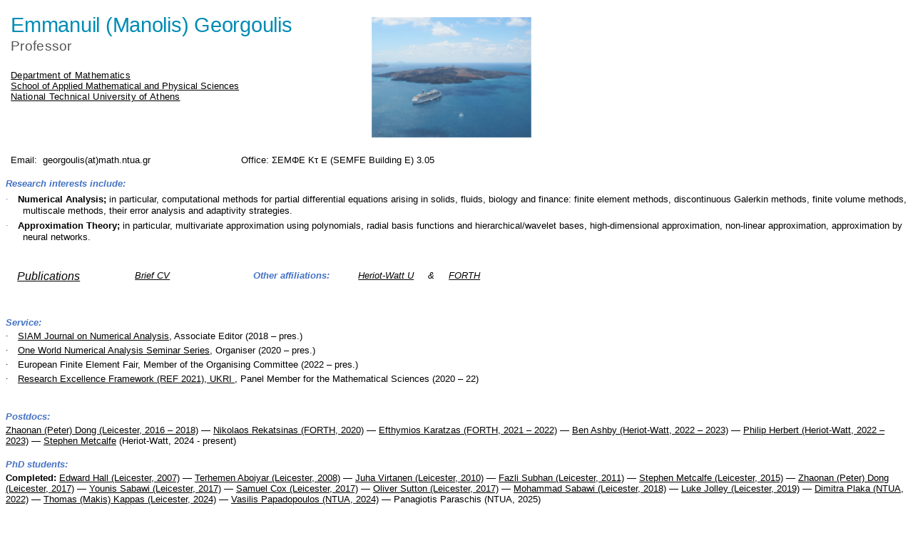

--- FILE ---
content_type: text/html
request_url: http://www.math.ntua.gr/~georgoulis/
body_size: 12515
content:
<html xmlns:v="urn:schemas-microsoft-com:vml"
xmlns:o="urn:schemas-microsoft-com:office:office"
xmlns:w="urn:schemas-microsoft-com:office:word"
xmlns:m="http://schemas.microsoft.com/office/2004/12/omml"
xmlns="http://www.w3.org/TR/REC-html40" xmlns:ns0="http://macVmlSchemaUri">

<head>
<meta http-equiv=Content-Type content="text/html; charset=unicode">
<meta name=ProgId content=Word.Document>
<meta name=Generator content="Microsoft Word 15">
<meta name=Originator content="Microsoft Word 15">
<link rel=File-List href="index.fld/filelist.xml">
<link rel=Edit-Time-Data href="index.fld/editdata.mso">
<!--[if !mso]>
<style>
v\:* {behavior:url(#default#VML);}
o\:* {behavior:url(#default#VML);}
w\:* {behavior:url(#default#VML);}
.shape {behavior:url(#default#VML);}
</style>
<![endif]--><!--[if gte mso 9]><xml>
 <o:DocumentProperties>
  <o:LastAuthor>Εμμανουήλ Γεωργούλης</o:LastAuthor>
  <o:Revision>26</o:Revision>
  <o:TotalTime>117</o:TotalTime>
  <o:Created>2022-05-22T17:07:00Z</o:Created>
  <o:LastSaved>2025-10-03T05:13:00Z</o:LastSaved>
  <o:Pages>1</o:Pages>
  <o:Words>594</o:Words>
  <o:Characters>3391</o:Characters>
  <o:Company>University of Leicester</o:Company>
  <o:Lines>28</o:Lines>
  <o:Paragraphs>7</o:Paragraphs>
  <o:CharactersWithSpaces>3978</o:CharactersWithSpaces>
  <o:Version>16.00</o:Version>
 </o:DocumentProperties>
 <o:OfficeDocumentSettings>
  <o:AllowPNG/>
 </o:OfficeDocumentSettings>
</xml><![endif]-->
<link rel=themeData href="index.fld/themedata.thmx">
<link rel=colorSchemeMapping href="index.fld/colorschememapping.xml">
<!--[if gte mso 9]><xml>
 <w:WordDocument>
  <w:View>Print</w:View>
  <w:Zoom>230</w:Zoom>
  <w:SpellingState>Clean</w:SpellingState>
  <w:GrammarState>Clean</w:GrammarState>
  <w:TrackMoves>false</w:TrackMoves>
  <w:TrackFormatting/>
  <w:PunctuationKerning/>
  <w:ValidateAgainstSchemas/>
  <w:SaveIfXMLInvalid>false</w:SaveIfXMLInvalid>
  <w:IgnoreMixedContent>false</w:IgnoreMixedContent>
  <w:AlwaysShowPlaceholderText>false</w:AlwaysShowPlaceholderText>
  <w:DoNotPromoteQF/>
  <w:LidThemeOther>EN-US</w:LidThemeOther>
  <w:LidThemeAsian>JA</w:LidThemeAsian>
  <w:LidThemeComplexScript>X-NONE</w:LidThemeComplexScript>
  <w:Compatibility>
   <w:BreakWrappedTables/>
   <w:SnapToGridInCell/>
   <w:WrapTextWithPunct/>
   <w:UseAsianBreakRules/>
   <w:DontGrowAutofit/>
   <w:SplitPgBreakAndParaMark/>
   <w:UseFELayout/>
  </w:Compatibility>
  <w:BrowserLevel>MicrosoftInternetExplorer4</w:BrowserLevel>
  <m:mathPr>
   <m:mathFont m:val="Cambria Math"/>
   <m:brkBin m:val="before"/>
   <m:brkBinSub m:val="&#45;-"/>
   <m:smallFrac m:val="off"/>
   <m:dispDef/>
   <m:lMargin m:val="0"/>
   <m:rMargin m:val="0"/>
   <m:defJc m:val="centerGroup"/>
   <m:wrapIndent m:val="1440"/>
   <m:intLim m:val="subSup"/>
   <m:naryLim m:val="undOvr"/>
  </m:mathPr></w:WordDocument>
</xml><![endif]--><!--[if gte mso 9]><xml>
 <w:LatentStyles DefLockedState="false" DefUnhideWhenUsed="false"
  DefSemiHidden="false" DefQFormat="false" DefPriority="99"
  LatentStyleCount="376">
  <w:LsdException Locked="false" Priority="0" QFormat="true" Name="Normal"/>
  <w:LsdException Locked="false" Priority="9" QFormat="true" Name="heading 1"/>
  <w:LsdException Locked="false" Priority="9" SemiHidden="true"
   UnhideWhenUsed="true" QFormat="true" Name="heading 2"/>
  <w:LsdException Locked="false" Priority="9" SemiHidden="true"
   UnhideWhenUsed="true" QFormat="true" Name="heading 3"/>
  <w:LsdException Locked="false" Priority="9" SemiHidden="true"
   UnhideWhenUsed="true" QFormat="true" Name="heading 4"/>
  <w:LsdException Locked="false" Priority="9" SemiHidden="true"
   UnhideWhenUsed="true" QFormat="true" Name="heading 5"/>
  <w:LsdException Locked="false" Priority="9" SemiHidden="true"
   UnhideWhenUsed="true" QFormat="true" Name="heading 6"/>
  <w:LsdException Locked="false" Priority="9" SemiHidden="true"
   UnhideWhenUsed="true" QFormat="true" Name="heading 7"/>
  <w:LsdException Locked="false" Priority="9" SemiHidden="true"
   UnhideWhenUsed="true" QFormat="true" Name="heading 8"/>
  <w:LsdException Locked="false" Priority="9" SemiHidden="true"
   UnhideWhenUsed="true" QFormat="true" Name="heading 9"/>
  <w:LsdException Locked="false" SemiHidden="true" UnhideWhenUsed="true"
   Name="index 1"/>
  <w:LsdException Locked="false" SemiHidden="true" UnhideWhenUsed="true"
   Name="index 2"/>
  <w:LsdException Locked="false" SemiHidden="true" UnhideWhenUsed="true"
   Name="index 3"/>
  <w:LsdException Locked="false" SemiHidden="true" UnhideWhenUsed="true"
   Name="index 4"/>
  <w:LsdException Locked="false" SemiHidden="true" UnhideWhenUsed="true"
   Name="index 5"/>
  <w:LsdException Locked="false" SemiHidden="true" UnhideWhenUsed="true"
   Name="index 6"/>
  <w:LsdException Locked="false" SemiHidden="true" UnhideWhenUsed="true"
   Name="index 7"/>
  <w:LsdException Locked="false" SemiHidden="true" UnhideWhenUsed="true"
   Name="index 8"/>
  <w:LsdException Locked="false" SemiHidden="true" UnhideWhenUsed="true"
   Name="index 9"/>
  <w:LsdException Locked="false" Priority="39" SemiHidden="true"
   UnhideWhenUsed="true" Name="toc 1"/>
  <w:LsdException Locked="false" Priority="39" SemiHidden="true"
   UnhideWhenUsed="true" Name="toc 2"/>
  <w:LsdException Locked="false" Priority="39" SemiHidden="true"
   UnhideWhenUsed="true" Name="toc 3"/>
  <w:LsdException Locked="false" Priority="39" SemiHidden="true"
   UnhideWhenUsed="true" Name="toc 4"/>
  <w:LsdException Locked="false" Priority="39" SemiHidden="true"
   UnhideWhenUsed="true" Name="toc 5"/>
  <w:LsdException Locked="false" Priority="39" SemiHidden="true"
   UnhideWhenUsed="true" Name="toc 6"/>
  <w:LsdException Locked="false" Priority="39" SemiHidden="true"
   UnhideWhenUsed="true" Name="toc 7"/>
  <w:LsdException Locked="false" Priority="39" SemiHidden="true"
   UnhideWhenUsed="true" Name="toc 8"/>
  <w:LsdException Locked="false" Priority="39" SemiHidden="true"
   UnhideWhenUsed="true" Name="toc 9"/>
  <w:LsdException Locked="false" SemiHidden="true" UnhideWhenUsed="true"
   Name="Normal Indent"/>
  <w:LsdException Locked="false" SemiHidden="true" UnhideWhenUsed="true"
   Name="footnote text"/>
  <w:LsdException Locked="false" SemiHidden="true" UnhideWhenUsed="true"
   Name="annotation text"/>
  <w:LsdException Locked="false" SemiHidden="true" UnhideWhenUsed="true"
   Name="header"/>
  <w:LsdException Locked="false" SemiHidden="true" UnhideWhenUsed="true"
   Name="footer"/>
  <w:LsdException Locked="false" SemiHidden="true" UnhideWhenUsed="true"
   Name="index heading"/>
  <w:LsdException Locked="false" Priority="35" SemiHidden="true"
   UnhideWhenUsed="true" QFormat="true" Name="caption"/>
  <w:LsdException Locked="false" SemiHidden="true" UnhideWhenUsed="true"
   Name="table of figures"/>
  <w:LsdException Locked="false" SemiHidden="true" UnhideWhenUsed="true"
   Name="envelope address"/>
  <w:LsdException Locked="false" SemiHidden="true" UnhideWhenUsed="true"
   Name="envelope return"/>
  <w:LsdException Locked="false" SemiHidden="true" UnhideWhenUsed="true"
   Name="footnote reference"/>
  <w:LsdException Locked="false" SemiHidden="true" UnhideWhenUsed="true"
   Name="annotation reference"/>
  <w:LsdException Locked="false" SemiHidden="true" UnhideWhenUsed="true"
   Name="line number"/>
  <w:LsdException Locked="false" SemiHidden="true" UnhideWhenUsed="true"
   Name="page number"/>
  <w:LsdException Locked="false" SemiHidden="true" UnhideWhenUsed="true"
   Name="endnote reference"/>
  <w:LsdException Locked="false" SemiHidden="true" UnhideWhenUsed="true"
   Name="endnote text"/>
  <w:LsdException Locked="false" SemiHidden="true" UnhideWhenUsed="true"
   Name="table of authorities"/>
  <w:LsdException Locked="false" SemiHidden="true" UnhideWhenUsed="true"
   Name="macro"/>
  <w:LsdException Locked="false" SemiHidden="true" UnhideWhenUsed="true"
   Name="toa heading"/>
  <w:LsdException Locked="false" SemiHidden="true" UnhideWhenUsed="true"
   Name="List"/>
  <w:LsdException Locked="false" SemiHidden="true" UnhideWhenUsed="true"
   Name="List Bullet"/>
  <w:LsdException Locked="false" SemiHidden="true" UnhideWhenUsed="true"
   Name="List Number"/>
  <w:LsdException Locked="false" SemiHidden="true" UnhideWhenUsed="true"
   Name="List 2"/>
  <w:LsdException Locked="false" SemiHidden="true" UnhideWhenUsed="true"
   Name="List 3"/>
  <w:LsdException Locked="false" SemiHidden="true" UnhideWhenUsed="true"
   Name="List 4"/>
  <w:LsdException Locked="false" SemiHidden="true" UnhideWhenUsed="true"
   Name="List 5"/>
  <w:LsdException Locked="false" SemiHidden="true" UnhideWhenUsed="true"
   Name="List Bullet 2"/>
  <w:LsdException Locked="false" SemiHidden="true" UnhideWhenUsed="true"
   Name="List Bullet 3"/>
  <w:LsdException Locked="false" SemiHidden="true" UnhideWhenUsed="true"
   Name="List Bullet 4"/>
  <w:LsdException Locked="false" SemiHidden="true" UnhideWhenUsed="true"
   Name="List Bullet 5"/>
  <w:LsdException Locked="false" SemiHidden="true" UnhideWhenUsed="true"
   Name="List Number 2"/>
  <w:LsdException Locked="false" SemiHidden="true" UnhideWhenUsed="true"
   Name="List Number 3"/>
  <w:LsdException Locked="false" SemiHidden="true" UnhideWhenUsed="true"
   Name="List Number 4"/>
  <w:LsdException Locked="false" SemiHidden="true" UnhideWhenUsed="true"
   Name="List Number 5"/>
  <w:LsdException Locked="false" Priority="10" QFormat="true" Name="Title"/>
  <w:LsdException Locked="false" SemiHidden="true" UnhideWhenUsed="true"
   Name="Closing"/>
  <w:LsdException Locked="false" SemiHidden="true" UnhideWhenUsed="true"
   Name="Signature"/>
  <w:LsdException Locked="false" Priority="1" SemiHidden="true"
   UnhideWhenUsed="true" Name="Default Paragraph Font"/>
  <w:LsdException Locked="false" SemiHidden="true" UnhideWhenUsed="true"
   Name="Body Text"/>
  <w:LsdException Locked="false" SemiHidden="true" UnhideWhenUsed="true"
   Name="Body Text Indent"/>
  <w:LsdException Locked="false" SemiHidden="true" UnhideWhenUsed="true"
   Name="List Continue"/>
  <w:LsdException Locked="false" SemiHidden="true" UnhideWhenUsed="true"
   Name="List Continue 2"/>
  <w:LsdException Locked="false" SemiHidden="true" UnhideWhenUsed="true"
   Name="List Continue 3"/>
  <w:LsdException Locked="false" SemiHidden="true" UnhideWhenUsed="true"
   Name="List Continue 4"/>
  <w:LsdException Locked="false" SemiHidden="true" UnhideWhenUsed="true"
   Name="List Continue 5"/>
  <w:LsdException Locked="false" SemiHidden="true" UnhideWhenUsed="true"
   Name="Message Header"/>
  <w:LsdException Locked="false" QFormat="true" Name="Subtitle"/>
  <w:LsdException Locked="false" SemiHidden="true" UnhideWhenUsed="true"
   Name="Salutation"/>
  <w:LsdException Locked="false" SemiHidden="true" UnhideWhenUsed="true"
   Name="Date"/>
  <w:LsdException Locked="false" SemiHidden="true" UnhideWhenUsed="true"
   Name="Body Text First Indent"/>
  <w:LsdException Locked="false" SemiHidden="true" UnhideWhenUsed="true"
   Name="Body Text First Indent 2"/>
  <w:LsdException Locked="false" SemiHidden="true" UnhideWhenUsed="true"
   Name="Note Heading"/>
  <w:LsdException Locked="false" SemiHidden="true" UnhideWhenUsed="true"
   Name="Body Text 2"/>
  <w:LsdException Locked="false" SemiHidden="true" UnhideWhenUsed="true"
   Name="Body Text 3"/>
  <w:LsdException Locked="false" SemiHidden="true" UnhideWhenUsed="true"
   Name="Body Text Indent 2"/>
  <w:LsdException Locked="false" SemiHidden="true" UnhideWhenUsed="true"
   Name="Body Text Indent 3"/>
  <w:LsdException Locked="false" SemiHidden="true" UnhideWhenUsed="true"
   Name="Block Text"/>
  <w:LsdException Locked="false" SemiHidden="true" UnhideWhenUsed="true"
   Name="Hyperlink"/>
  <w:LsdException Locked="false" SemiHidden="true" UnhideWhenUsed="true"
   Name="FollowedHyperlink"/>
  <w:LsdException Locked="false" Priority="22" QFormat="true" Name="Strong"/>
  <w:LsdException Locked="false" Priority="20" QFormat="true" Name="Emphasis"/>
  <w:LsdException Locked="false" SemiHidden="true" UnhideWhenUsed="true"
   Name="Document Map"/>
  <w:LsdException Locked="false" SemiHidden="true" UnhideWhenUsed="true"
   Name="Plain Text"/>
  <w:LsdException Locked="false" SemiHidden="true" UnhideWhenUsed="true"
   Name="E-mail Signature"/>
  <w:LsdException Locked="false" SemiHidden="true" UnhideWhenUsed="true"
   Name="HTML Top of Form"/>
  <w:LsdException Locked="false" SemiHidden="true" UnhideWhenUsed="true"
   Name="HTML Bottom of Form"/>
  <w:LsdException Locked="false" SemiHidden="true" UnhideWhenUsed="true"
   Name="Normal (Web)"/>
  <w:LsdException Locked="false" SemiHidden="true" UnhideWhenUsed="true"
   Name="HTML Acronym"/>
  <w:LsdException Locked="false" SemiHidden="true" UnhideWhenUsed="true"
   Name="HTML Address"/>
  <w:LsdException Locked="false" SemiHidden="true" UnhideWhenUsed="true"
   Name="HTML Cite"/>
  <w:LsdException Locked="false" SemiHidden="true" UnhideWhenUsed="true"
   Name="HTML Code"/>
  <w:LsdException Locked="false" SemiHidden="true" UnhideWhenUsed="true"
   Name="HTML Definition"/>
  <w:LsdException Locked="false" SemiHidden="true" UnhideWhenUsed="true"
   Name="HTML Keyboard"/>
  <w:LsdException Locked="false" SemiHidden="true" UnhideWhenUsed="true"
   Name="HTML Preformatted"/>
  <w:LsdException Locked="false" SemiHidden="true" UnhideWhenUsed="true"
   Name="HTML Sample"/>
  <w:LsdException Locked="false" SemiHidden="true" UnhideWhenUsed="true"
   Name="HTML Typewriter"/>
  <w:LsdException Locked="false" SemiHidden="true" UnhideWhenUsed="true"
   Name="HTML Variable"/>
  <w:LsdException Locked="false" SemiHidden="true" UnhideWhenUsed="true"
   Name="Normal Table"/>
  <w:LsdException Locked="false" SemiHidden="true" UnhideWhenUsed="true"
   Name="annotation subject"/>
  <w:LsdException Locked="false" SemiHidden="true" UnhideWhenUsed="true"
   Name="No List"/>
  <w:LsdException Locked="false" SemiHidden="true" UnhideWhenUsed="true"
   Name="Outline List 1"/>
  <w:LsdException Locked="false" SemiHidden="true" UnhideWhenUsed="true"
   Name="Outline List 2"/>
  <w:LsdException Locked="false" SemiHidden="true" UnhideWhenUsed="true"
   Name="Outline List 3"/>
  <w:LsdException Locked="false" SemiHidden="true" UnhideWhenUsed="true"
   Name="Table Simple 1"/>
  <w:LsdException Locked="false" SemiHidden="true" UnhideWhenUsed="true"
   Name="Table Simple 2"/>
  <w:LsdException Locked="false" SemiHidden="true" UnhideWhenUsed="true"
   Name="Table Simple 3"/>
  <w:LsdException Locked="false" SemiHidden="true" UnhideWhenUsed="true"
   Name="Table Classic 1"/>
  <w:LsdException Locked="false" SemiHidden="true" UnhideWhenUsed="true"
   Name="Table Classic 2"/>
  <w:LsdException Locked="false" SemiHidden="true" UnhideWhenUsed="true"
   Name="Table Classic 3"/>
  <w:LsdException Locked="false" SemiHidden="true" UnhideWhenUsed="true"
   Name="Table Classic 4"/>
  <w:LsdException Locked="false" SemiHidden="true" UnhideWhenUsed="true"
   Name="Table Colorful 1"/>
  <w:LsdException Locked="false" SemiHidden="true" UnhideWhenUsed="true"
   Name="Table Colorful 2"/>
  <w:LsdException Locked="false" SemiHidden="true" UnhideWhenUsed="true"
   Name="Table Colorful 3"/>
  <w:LsdException Locked="false" SemiHidden="true" UnhideWhenUsed="true"
   Name="Table Columns 1"/>
  <w:LsdException Locked="false" SemiHidden="true" UnhideWhenUsed="true"
   Name="Table Columns 2"/>
  <w:LsdException Locked="false" SemiHidden="true" UnhideWhenUsed="true"
   Name="Table Columns 3"/>
  <w:LsdException Locked="false" SemiHidden="true" UnhideWhenUsed="true"
   Name="Table Columns 4"/>
  <w:LsdException Locked="false" SemiHidden="true" UnhideWhenUsed="true"
   Name="Table Columns 5"/>
  <w:LsdException Locked="false" SemiHidden="true" UnhideWhenUsed="true"
   Name="Table Grid 1"/>
  <w:LsdException Locked="false" SemiHidden="true" UnhideWhenUsed="true"
   Name="Table Grid 2"/>
  <w:LsdException Locked="false" SemiHidden="true" UnhideWhenUsed="true"
   Name="Table Grid 3"/>
  <w:LsdException Locked="false" SemiHidden="true" UnhideWhenUsed="true"
   Name="Table Grid 4"/>
  <w:LsdException Locked="false" SemiHidden="true" UnhideWhenUsed="true"
   Name="Table Grid 5"/>
  <w:LsdException Locked="false" SemiHidden="true" UnhideWhenUsed="true"
   Name="Table Grid 6"/>
  <w:LsdException Locked="false" SemiHidden="true" UnhideWhenUsed="true"
   Name="Table Grid 7"/>
  <w:LsdException Locked="false" SemiHidden="true" UnhideWhenUsed="true"
   Name="Table Grid 8"/>
  <w:LsdException Locked="false" SemiHidden="true" UnhideWhenUsed="true"
   Name="Table List 1"/>
  <w:LsdException Locked="false" SemiHidden="true" UnhideWhenUsed="true"
   Name="Table List 2"/>
  <w:LsdException Locked="false" SemiHidden="true" UnhideWhenUsed="true"
   Name="Table List 3"/>
  <w:LsdException Locked="false" SemiHidden="true" UnhideWhenUsed="true"
   Name="Table List 4"/>
  <w:LsdException Locked="false" SemiHidden="true" UnhideWhenUsed="true"
   Name="Table List 5"/>
  <w:LsdException Locked="false" SemiHidden="true" UnhideWhenUsed="true"
   Name="Table List 6"/>
  <w:LsdException Locked="false" SemiHidden="true" UnhideWhenUsed="true"
   Name="Table List 7"/>
  <w:LsdException Locked="false" SemiHidden="true" UnhideWhenUsed="true"
   Name="Table List 8"/>
  <w:LsdException Locked="false" SemiHidden="true" UnhideWhenUsed="true"
   Name="Table 3D effects 1"/>
  <w:LsdException Locked="false" SemiHidden="true" UnhideWhenUsed="true"
   Name="Table 3D effects 2"/>
  <w:LsdException Locked="false" SemiHidden="true" UnhideWhenUsed="true"
   Name="Table 3D effects 3"/>
  <w:LsdException Locked="false" SemiHidden="true" UnhideWhenUsed="true"
   Name="Table Contemporary"/>
  <w:LsdException Locked="false" SemiHidden="true" UnhideWhenUsed="true"
   Name="Table Elegant"/>
  <w:LsdException Locked="false" SemiHidden="true" UnhideWhenUsed="true"
   Name="Table Professional"/>
  <w:LsdException Locked="false" SemiHidden="true" UnhideWhenUsed="true"
   Name="Table Subtle 1"/>
  <w:LsdException Locked="false" SemiHidden="true" UnhideWhenUsed="true"
   Name="Table Subtle 2"/>
  <w:LsdException Locked="false" SemiHidden="true" UnhideWhenUsed="true"
   Name="Table Web 1"/>
  <w:LsdException Locked="false" SemiHidden="true" UnhideWhenUsed="true"
   Name="Table Web 2"/>
  <w:LsdException Locked="false" SemiHidden="true" UnhideWhenUsed="true"
   Name="Table Web 3"/>
  <w:LsdException Locked="false" SemiHidden="true" UnhideWhenUsed="true"
   Name="Balloon Text"/>
  <w:LsdException Locked="false" Priority="59" Name="Table Grid"/>
  <w:LsdException Locked="false" SemiHidden="true" UnhideWhenUsed="true"
   Name="Table Theme"/>
  <w:LsdException Locked="false" SemiHidden="true" Name="Placeholder Text"/>
  <w:LsdException Locked="false" Priority="1" QFormat="true" Name="No Spacing"/>
  <w:LsdException Locked="false" Priority="60" Name="Light Shading"/>
  <w:LsdException Locked="false" Priority="61" Name="Light List"/>
  <w:LsdException Locked="false" Priority="62" Name="Light Grid"/>
  <w:LsdException Locked="false" Priority="63" Name="Medium Shading 1"/>
  <w:LsdException Locked="false" Priority="64" Name="Medium Shading 2"/>
  <w:LsdException Locked="false" Priority="65" Name="Medium List 1"/>
  <w:LsdException Locked="false" Priority="66" Name="Medium List 2"/>
  <w:LsdException Locked="false" Priority="67" Name="Medium Grid 1"/>
  <w:LsdException Locked="false" Priority="68" Name="Medium Grid 2"/>
  <w:LsdException Locked="false" Priority="69" Name="Medium Grid 3"/>
  <w:LsdException Locked="false" Priority="70" Name="Dark List"/>
  <w:LsdException Locked="false" Priority="71" Name="Colorful Shading"/>
  <w:LsdException Locked="false" Priority="72" Name="Colorful List"/>
  <w:LsdException Locked="false" Priority="73" Name="Colorful Grid"/>
  <w:LsdException Locked="false" Priority="60" Name="Light Shading Accent 1"/>
  <w:LsdException Locked="false" Priority="61" Name="Light List Accent 1"/>
  <w:LsdException Locked="false" Priority="62" Name="Light Grid Accent 1"/>
  <w:LsdException Locked="false" Priority="63" Name="Medium Shading 1 Accent 1"/>
  <w:LsdException Locked="false" Priority="64" Name="Medium Shading 2 Accent 1"/>
  <w:LsdException Locked="false" Priority="65" Name="Medium List 1 Accent 1"/>
  <w:LsdException Locked="false" SemiHidden="true" Name="Revision"/>
  <w:LsdException Locked="false" Priority="34" QFormat="true"
   Name="List Paragraph"/>
  <w:LsdException Locked="false" Priority="29" QFormat="true" Name="Quote"/>
  <w:LsdException Locked="false" Priority="30" QFormat="true"
   Name="Intense Quote"/>
  <w:LsdException Locked="false" Priority="66" Name="Medium List 2 Accent 1"/>
  <w:LsdException Locked="false" Priority="67" Name="Medium Grid 1 Accent 1"/>
  <w:LsdException Locked="false" Priority="68" Name="Medium Grid 2 Accent 1"/>
  <w:LsdException Locked="false" Priority="69" Name="Medium Grid 3 Accent 1"/>
  <w:LsdException Locked="false" Priority="70" Name="Dark List Accent 1"/>
  <w:LsdException Locked="false" Priority="71" Name="Colorful Shading Accent 1"/>
  <w:LsdException Locked="false" Priority="72" Name="Colorful List Accent 1"/>
  <w:LsdException Locked="false" Priority="73" Name="Colorful Grid Accent 1"/>
  <w:LsdException Locked="false" Priority="60" Name="Light Shading Accent 2"/>
  <w:LsdException Locked="false" Priority="61" Name="Light List Accent 2"/>
  <w:LsdException Locked="false" Priority="62" Name="Light Grid Accent 2"/>
  <w:LsdException Locked="false" Priority="63" Name="Medium Shading 1 Accent 2"/>
  <w:LsdException Locked="false" Priority="64" Name="Medium Shading 2 Accent 2"/>
  <w:LsdException Locked="false" Priority="65" Name="Medium List 1 Accent 2"/>
  <w:LsdException Locked="false" Priority="66" Name="Medium List 2 Accent 2"/>
  <w:LsdException Locked="false" Priority="67" Name="Medium Grid 1 Accent 2"/>
  <w:LsdException Locked="false" Priority="68" Name="Medium Grid 2 Accent 2"/>
  <w:LsdException Locked="false" Priority="69" Name="Medium Grid 3 Accent 2"/>
  <w:LsdException Locked="false" Priority="70" Name="Dark List Accent 2"/>
  <w:LsdException Locked="false" Priority="71" Name="Colorful Shading Accent 2"/>
  <w:LsdException Locked="false" Priority="72" Name="Colorful List Accent 2"/>
  <w:LsdException Locked="false" Priority="73" Name="Colorful Grid Accent 2"/>
  <w:LsdException Locked="false" Priority="60" Name="Light Shading Accent 3"/>
  <w:LsdException Locked="false" Priority="61" Name="Light List Accent 3"/>
  <w:LsdException Locked="false" Priority="62" Name="Light Grid Accent 3"/>
  <w:LsdException Locked="false" Priority="63" Name="Medium Shading 1 Accent 3"/>
  <w:LsdException Locked="false" Priority="64" Name="Medium Shading 2 Accent 3"/>
  <w:LsdException Locked="false" Priority="65" Name="Medium List 1 Accent 3"/>
  <w:LsdException Locked="false" Priority="66" Name="Medium List 2 Accent 3"/>
  <w:LsdException Locked="false" Priority="67" Name="Medium Grid 1 Accent 3"/>
  <w:LsdException Locked="false" Priority="68" Name="Medium Grid 2 Accent 3"/>
  <w:LsdException Locked="false" Priority="69" Name="Medium Grid 3 Accent 3"/>
  <w:LsdException Locked="false" Priority="70" Name="Dark List Accent 3"/>
  <w:LsdException Locked="false" Priority="71" Name="Colorful Shading Accent 3"/>
  <w:LsdException Locked="false" Priority="72" Name="Colorful List Accent 3"/>
  <w:LsdException Locked="false" Priority="73" Name="Colorful Grid Accent 3"/>
  <w:LsdException Locked="false" Priority="60" Name="Light Shading Accent 4"/>
  <w:LsdException Locked="false" Priority="61" Name="Light List Accent 4"/>
  <w:LsdException Locked="false" Priority="62" Name="Light Grid Accent 4"/>
  <w:LsdException Locked="false" Priority="63" Name="Medium Shading 1 Accent 4"/>
  <w:LsdException Locked="false" Priority="64" Name="Medium Shading 2 Accent 4"/>
  <w:LsdException Locked="false" Priority="65" Name="Medium List 1 Accent 4"/>
  <w:LsdException Locked="false" Priority="66" Name="Medium List 2 Accent 4"/>
  <w:LsdException Locked="false" Priority="67" Name="Medium Grid 1 Accent 4"/>
  <w:LsdException Locked="false" Priority="68" Name="Medium Grid 2 Accent 4"/>
  <w:LsdException Locked="false" Priority="69" Name="Medium Grid 3 Accent 4"/>
  <w:LsdException Locked="false" Priority="70" Name="Dark List Accent 4"/>
  <w:LsdException Locked="false" Priority="71" Name="Colorful Shading Accent 4"/>
  <w:LsdException Locked="false" Priority="72" Name="Colorful List Accent 4"/>
  <w:LsdException Locked="false" Priority="73" Name="Colorful Grid Accent 4"/>
  <w:LsdException Locked="false" Priority="60" Name="Light Shading Accent 5"/>
  <w:LsdException Locked="false" Priority="61" Name="Light List Accent 5"/>
  <w:LsdException Locked="false" Priority="62" Name="Light Grid Accent 5"/>
  <w:LsdException Locked="false" Priority="63" Name="Medium Shading 1 Accent 5"/>
  <w:LsdException Locked="false" Priority="64" Name="Medium Shading 2 Accent 5"/>
  <w:LsdException Locked="false" Priority="65" Name="Medium List 1 Accent 5"/>
  <w:LsdException Locked="false" Priority="66" Name="Medium List 2 Accent 5"/>
  <w:LsdException Locked="false" Priority="67" Name="Medium Grid 1 Accent 5"/>
  <w:LsdException Locked="false" Priority="68" Name="Medium Grid 2 Accent 5"/>
  <w:LsdException Locked="false" Priority="69" Name="Medium Grid 3 Accent 5"/>
  <w:LsdException Locked="false" Priority="70" Name="Dark List Accent 5"/>
  <w:LsdException Locked="false" Priority="71" Name="Colorful Shading Accent 5"/>
  <w:LsdException Locked="false" Priority="72" Name="Colorful List Accent 5"/>
  <w:LsdException Locked="false" Priority="73" Name="Colorful Grid Accent 5"/>
  <w:LsdException Locked="false" Priority="60" Name="Light Shading Accent 6"/>
  <w:LsdException Locked="false" Priority="61" Name="Light List Accent 6"/>
  <w:LsdException Locked="false" Priority="62" Name="Light Grid Accent 6"/>
  <w:LsdException Locked="false" Priority="63" Name="Medium Shading 1 Accent 6"/>
  <w:LsdException Locked="false" Priority="64" Name="Medium Shading 2 Accent 6"/>
  <w:LsdException Locked="false" Priority="65" Name="Medium List 1 Accent 6"/>
  <w:LsdException Locked="false" Priority="66" Name="Medium List 2 Accent 6"/>
  <w:LsdException Locked="false" Priority="67" Name="Medium Grid 1 Accent 6"/>
  <w:LsdException Locked="false" Priority="68" Name="Medium Grid 2 Accent 6"/>
  <w:LsdException Locked="false" Priority="69" Name="Medium Grid 3 Accent 6"/>
  <w:LsdException Locked="false" Priority="70" Name="Dark List Accent 6"/>
  <w:LsdException Locked="false" Priority="71" Name="Colorful Shading Accent 6"/>
  <w:LsdException Locked="false" Priority="72" Name="Colorful List Accent 6"/>
  <w:LsdException Locked="false" Priority="73" Name="Colorful Grid Accent 6"/>
  <w:LsdException Locked="false" Priority="19" QFormat="true"
   Name="Subtle Emphasis"/>
  <w:LsdException Locked="false" Priority="21" QFormat="true"
   Name="Intense Emphasis"/>
  <w:LsdException Locked="false" Priority="31" QFormat="true"
   Name="Subtle Reference"/>
  <w:LsdException Locked="false" Priority="32" QFormat="true"
   Name="Intense Reference"/>
  <w:LsdException Locked="false" Priority="33" QFormat="true" Name="Book Title"/>
  <w:LsdException Locked="false" Priority="37" SemiHidden="true"
   UnhideWhenUsed="true" Name="Bibliography"/>
  <w:LsdException Locked="false" Priority="39" SemiHidden="true"
   UnhideWhenUsed="true" QFormat="true" Name="TOC Heading"/>
  <w:LsdException Locked="false" Priority="49" Name="Grid Table 4"/>
  <w:LsdException Locked="false" Priority="50" Name="Grid Table 5 Dark"/>
  <w:LsdException Locked="false" Priority="51" Name="Grid Table 6 Colorful"/>
  <w:LsdException Locked="false" Priority="52" Name="Grid Table 7 Colorful"/>
  <w:LsdException Locked="false" Priority="46"
   Name="Grid Table 1 Light Accent 1"/>
  <w:LsdException Locked="false" Priority="47" Name="Grid Table 2 Accent 1"/>
  <w:LsdException Locked="false" Priority="48" Name="Grid Table 3 Accent 1"/>
  <w:LsdException Locked="false" Priority="49" Name="Grid Table 4 Accent 1"/>
  <w:LsdException Locked="false" Priority="50" Name="Grid Table 5 Dark Accent 1"/>
  <w:LsdException Locked="false" Priority="51"
   Name="Grid Table 6 Colorful Accent 1"/>
  <w:LsdException Locked="false" Priority="52"
   Name="Grid Table 7 Colorful Accent 1"/>
  <w:LsdException Locked="false" Priority="46"
   Name="Grid Table 1 Light Accent 2"/>
  <w:LsdException Locked="false" Priority="47" Name="Grid Table 2 Accent 2"/>
  <w:LsdException Locked="false" Priority="48" Name="Grid Table 3 Accent 2"/>
  <w:LsdException Locked="false" Priority="49" Name="Grid Table 4 Accent 2"/>
  <w:LsdException Locked="false" Priority="50" Name="Grid Table 5 Dark Accent 2"/>
  <w:LsdException Locked="false" Priority="51"
   Name="Grid Table 6 Colorful Accent 2"/>
  <w:LsdException Locked="false" Priority="52"
   Name="Grid Table 7 Colorful Accent 2"/>
  <w:LsdException Locked="false" Priority="46"
   Name="Grid Table 1 Light Accent 3"/>
  <w:LsdException Locked="false" Priority="47" Name="Grid Table 2 Accent 3"/>
  <w:LsdException Locked="false" Priority="48" Name="Grid Table 3 Accent 3"/>
  <w:LsdException Locked="false" Priority="49" Name="Grid Table 4 Accent 3"/>
  <w:LsdException Locked="false" Priority="50" Name="Grid Table 5 Dark Accent 3"/>
  <w:LsdException Locked="false" Priority="51"
   Name="Grid Table 6 Colorful Accent 3"/>
  <w:LsdException Locked="false" Priority="52"
   Name="Grid Table 7 Colorful Accent 3"/>
  <w:LsdException Locked="false" Priority="46"
   Name="Grid Table 1 Light Accent 4"/>
  <w:LsdException Locked="false" Priority="47" Name="Grid Table 2 Accent 4"/>
  <w:LsdException Locked="false" Priority="48" Name="Grid Table 3 Accent 4"/>
  <w:LsdException Locked="false" Priority="49" Name="Grid Table 4 Accent 4"/>
  <w:LsdException Locked="false" Priority="50" Name="Grid Table 5 Dark Accent 4"/>
  <w:LsdException Locked="false" Priority="51"
   Name="Grid Table 6 Colorful Accent 4"/>
  <w:LsdException Locked="false" Priority="52"
   Name="Grid Table 7 Colorful Accent 4"/>
  <w:LsdException Locked="false" Priority="46"
   Name="Grid Table 1 Light Accent 5"/>
  <w:LsdException Locked="false" Priority="47" Name="Grid Table 2 Accent 5"/>
  <w:LsdException Locked="false" Priority="48" Name="Grid Table 3 Accent 5"/>
  <w:LsdException Locked="false" Priority="49" Name="Grid Table 4 Accent 5"/>
  <w:LsdException Locked="false" Priority="50" Name="Grid Table 5 Dark Accent 5"/>
  <w:LsdException Locked="false" Priority="51"
   Name="Grid Table 6 Colorful Accent 5"/>
  <w:LsdException Locked="false" Priority="52"
   Name="Grid Table 7 Colorful Accent 5"/>
  <w:LsdException Locked="false" Priority="46"
   Name="Grid Table 1 Light Accent 6"/>
  <w:LsdException Locked="false" Priority="47" Name="Grid Table 2 Accent 6"/>
  <w:LsdException Locked="false" Priority="48" Name="Grid Table 3 Accent 6"/>
  <w:LsdException Locked="false" Priority="49" Name="Grid Table 4 Accent 6"/>
  <w:LsdException Locked="false" Priority="50" Name="Grid Table 5 Dark Accent 6"/>
  <w:LsdException Locked="false" Priority="51"
   Name="Grid Table 6 Colorful Accent 6"/>
  <w:LsdException Locked="false" Priority="52"
   Name="Grid Table 7 Colorful Accent 6"/>
  <w:LsdException Locked="false" Priority="46" Name="List Table 1 Light"/>
  <w:LsdException Locked="false" Priority="47" Name="List Table 2"/>
  <w:LsdException Locked="false" Priority="48" Name="List Table 3"/>
  <w:LsdException Locked="false" Priority="49" Name="List Table 4"/>
  <w:LsdException Locked="false" Priority="50" Name="List Table 5 Dark"/>
  <w:LsdException Locked="false" Priority="51" Name="List Table 6 Colorful"/>
  <w:LsdException Locked="false" Priority="52" Name="List Table 7 Colorful"/>
  <w:LsdException Locked="false" Priority="46"
   Name="List Table 1 Light Accent 1"/>
  <w:LsdException Locked="false" Priority="47" Name="List Table 2 Accent 1"/>
  <w:LsdException Locked="false" Priority="48" Name="List Table 3 Accent 1"/>
  <w:LsdException Locked="false" Priority="49" Name="List Table 4 Accent 1"/>
  <w:LsdException Locked="false" Priority="50" Name="List Table 5 Dark Accent 1"/>
  <w:LsdException Locked="false" Priority="51"
   Name="List Table 6 Colorful Accent 1"/>
  <w:LsdException Locked="false" Priority="52"
   Name="List Table 7 Colorful Accent 1"/>
  <w:LsdException Locked="false" Priority="46"
   Name="List Table 1 Light Accent 2"/>
  <w:LsdException Locked="false" Priority="47" Name="List Table 2 Accent 2"/>
  <w:LsdException Locked="false" Priority="48" Name="List Table 3 Accent 2"/>
  <w:LsdException Locked="false" Priority="49" Name="List Table 4 Accent 2"/>
  <w:LsdException Locked="false" Priority="50" Name="List Table 5 Dark Accent 2"/>
  <w:LsdException Locked="false" Priority="51"
   Name="List Table 6 Colorful Accent 2"/>
  <w:LsdException Locked="false" Priority="52"
   Name="List Table 7 Colorful Accent 2"/>
  <w:LsdException Locked="false" Priority="46"
   Name="List Table 1 Light Accent 3"/>
  <w:LsdException Locked="false" Priority="47" Name="List Table 2 Accent 3"/>
  <w:LsdException Locked="false" Priority="48" Name="List Table 3 Accent 3"/>
  <w:LsdException Locked="false" Priority="49" Name="List Table 4 Accent 3"/>
  <w:LsdException Locked="false" Priority="50" Name="List Table 5 Dark Accent 3"/>
  <w:LsdException Locked="false" Priority="51"
   Name="List Table 6 Colorful Accent 3"/>
  <w:LsdException Locked="false" Priority="52"
   Name="List Table 7 Colorful Accent 3"/>
  <w:LsdException Locked="false" Priority="46"
   Name="List Table 1 Light Accent 4"/>
  <w:LsdException Locked="false" Priority="47" Name="List Table 2 Accent 4"/>
  <w:LsdException Locked="false" Priority="48" Name="List Table 3 Accent 4"/>
  <w:LsdException Locked="false" Priority="49" Name="List Table 4 Accent 4"/>
  <w:LsdException Locked="false" Priority="50" Name="List Table 5 Dark Accent 4"/>
  <w:LsdException Locked="false" Priority="51"
   Name="List Table 6 Colorful Accent 4"/>
  <w:LsdException Locked="false" Priority="52"
   Name="List Table 7 Colorful Accent 4"/>
  <w:LsdException Locked="false" Priority="46"
   Name="List Table 1 Light Accent 5"/>
  <w:LsdException Locked="false" Priority="47" Name="List Table 2 Accent 5"/>
  <w:LsdException Locked="false" Priority="48" Name="List Table 3 Accent 5"/>
  <w:LsdException Locked="false" Priority="49" Name="List Table 4 Accent 5"/>
  <w:LsdException Locked="false" Priority="50" Name="List Table 5 Dark Accent 5"/>
  <w:LsdException Locked="false" Priority="51"
   Name="List Table 6 Colorful Accent 5"/>
  <w:LsdException Locked="false" Priority="52"
   Name="List Table 7 Colorful Accent 5"/>
  <w:LsdException Locked="false" Priority="46"
   Name="List Table 1 Light Accent 6"/>
  <w:LsdException Locked="false" Priority="47" Name="List Table 2 Accent 6"/>
  <w:LsdException Locked="false" Priority="48" Name="List Table 3 Accent 6"/>
  <w:LsdException Locked="false" Priority="49" Name="List Table 4 Accent 6"/>
  <w:LsdException Locked="false" Priority="50" Name="List Table 5 Dark Accent 6"/>
  <w:LsdException Locked="false" Priority="51"
   Name="List Table 6 Colorful Accent 6"/>
  <w:LsdException Locked="false" Priority="52"
   Name="List Table 7 Colorful Accent 6"/>
  <w:LsdException Locked="false" SemiHidden="true" UnhideWhenUsed="true"
   Name="Mention"/>
  <w:LsdException Locked="false" SemiHidden="true" UnhideWhenUsed="true"
   Name="Smart Hyperlink"/>
  <w:LsdException Locked="false" SemiHidden="true" UnhideWhenUsed="true"
   Name="Hashtag"/>
  <w:LsdException Locked="false" SemiHidden="true" UnhideWhenUsed="true"
   Name="Unresolved Mention"/>
  <w:LsdException Locked="false" SemiHidden="true" UnhideWhenUsed="true"
   Name="Smart Link"/>
 </w:LatentStyles>
</xml><![endif]-->
<style>
<!--
 /* Font Definitions */
 @font-face
	{font-family:Helvetica;
	panose-1:0 0 0 0 0 0 0 0 0 0;
	mso-font-charset:0;
	mso-generic-font-family:auto;
	mso-font-pitch:variable;
	mso-font-signature:-536870145 1342208091 0 0 415 0;}
@font-face
	{font-family:Wingdings;
	panose-1:5 0 0 0 0 0 0 0 0 0;
	mso-font-charset:77;
	mso-generic-font-family:decorative;
	mso-font-pitch:variable;
	mso-font-signature:3 0 0 0 -2147483647 0;}
@font-face
	{font-family:"Cambria Math";
	panose-1:2 4 5 3 5 4 6 3 2 4;
	mso-font-charset:0;
	mso-generic-font-family:roman;
	mso-font-pitch:variable;
	mso-font-signature:-536870145 1107305727 0 0 415 0;}
@font-face
	{font-family:Calibri;
	panose-1:2 15 5 2 2 2 4 3 2 4;
	mso-font-charset:161;
	mso-generic-font-family:swiss;
	mso-font-pitch:variable;
	mso-font-signature:-469750017 -1073732485 9 0 511 0;}
@font-face
	{font-family:"Arial Unicode MS";
	panose-1:2 11 6 4 2 2 2 2 2 4;
	mso-font-charset:128;
	mso-generic-font-family:swiss;
	mso-font-pitch:variable;
	mso-font-signature:-134238209 -371195905 63 0 4129279 0;}
@font-face
	{font-family:Palatino;
	panose-1:0 0 0 0 0 0 0 0 0 0;
	mso-font-charset:77;
	mso-generic-font-family:auto;
	mso-font-pitch:variable;
	mso-font-signature:-1610611969 2013274202 341835776 0 403 0;}
@font-face
	{font-family:"\@Arial Unicode MS";
	panose-1:2 11 6 4 2 2 2 2 2 4;
	mso-font-charset:128;
	mso-generic-font-family:swiss;
	mso-font-pitch:variable;
	mso-font-signature:-134238209 -371195905 63 0 4129279 0;}
 /* Style Definitions */
 p.MsoNormal, li.MsoNormal, div.MsoNormal
	{mso-style-unhide:no;
	mso-style-qformat:yes;
	mso-style-parent:"";
	margin:0cm;
	mso-pagination:widow-orphan;
	font-size:12.0pt;
	font-family:"Times New Roman",serif;
	mso-fareast-font-family:"Arial Unicode MS";
	mso-bidi-font-family:"Times New Roman";
	mso-bidi-theme-font:minor-bidi;
	mso-ansi-language:EN-US;}
h3
	{mso-style-noshow:yes;
	mso-style-priority:9;
	mso-style-qformat:yes;
	mso-style-link:"Heading 3 Char";
	mso-margin-top-alt:auto;
	margin-right:0cm;
	mso-margin-bottom-alt:auto;
	margin-left:0cm;
	mso-pagination:widow-orphan;
	mso-outline-level:3;
	font-size:13.5pt;
	font-family:"Times New Roman",serif;
	mso-fareast-font-family:"Times New Roman";
	font-weight:bold;}
p.MsoHeader, li.MsoHeader, div.MsoHeader
	{mso-style-noshow:yes;
	mso-style-priority:99;
	mso-style-link:"Header Char";
	margin:0cm;
	mso-pagination:widow-orphan;
	tab-stops:center 216.0pt right 432.0pt;
	font-size:12.0pt;
	font-family:"Times New Roman",serif;
	mso-fareast-font-family:"Arial Unicode MS";
	mso-bidi-font-family:"Times New Roman";
	mso-bidi-theme-font:minor-bidi;
	mso-ansi-language:EN-US;}
p.MsoFooter, li.MsoFooter, div.MsoFooter
	{mso-style-noshow:yes;
	mso-style-priority:99;
	mso-style-link:"Footer Char";
	margin:0cm;
	mso-pagination:widow-orphan;
	tab-stops:center 216.0pt right 432.0pt;
	font-size:12.0pt;
	font-family:"Times New Roman",serif;
	mso-fareast-font-family:"Arial Unicode MS";
	mso-bidi-font-family:"Times New Roman";
	mso-bidi-theme-font:minor-bidi;
	mso-ansi-language:EN-US;}
p.MsoTitle, li.MsoTitle, div.MsoTitle
	{mso-style-noshow:yes;
	mso-style-priority:10;
	mso-style-unhide:no;
	mso-style-qformat:yes;
	mso-style-parent:"";
	mso-style-link:"Title Char";
	mso-style-next:Body;
	margin:0cm;
	mso-pagination:widow-orphan;
	page-break-after:avoid;
	font-size:30.0pt;
	font-family:Helvetica;
	mso-fareast-font-family:"Arial Unicode MS";
	mso-hansi-font-family:"Arial Unicode MS";
	mso-bidi-font-family:"Arial Unicode MS";
	color:black;
	mso-ansi-language:EN-US;
	font-weight:bold;}
p.MsoSubtitle, li.MsoSubtitle, div.MsoSubtitle
	{mso-style-noshow:yes;
	mso-style-priority:99;
	mso-style-unhide:no;
	mso-style-qformat:yes;
	mso-style-parent:"";
	mso-style-link:"Subtitle Char";
	mso-style-next:Body;
	margin:0cm;
	mso-pagination:widow-orphan;
	page-break-after:avoid;
	font-size:20.0pt;
	font-family:Helvetica;
	mso-fareast-font-family:"Arial Unicode MS";
	mso-hansi-font-family:"Arial Unicode MS";
	mso-bidi-font-family:"Arial Unicode MS";
	color:black;
	mso-ansi-language:EN-US;}
a:link, span.MsoHyperlink
	{mso-style-noshow:yes;
	mso-style-priority:99;
	mso-style-parent:"";
	text-decoration:underline;
	text-underline:single;}
a:visited, span.MsoHyperlinkFollowed
	{mso-style-noshow:yes;
	mso-style-priority:99;
	color:#954F72;
	mso-themecolor:followedhyperlink;
	text-decoration:underline;
	text-underline:single;}
p
	{mso-style-noshow:yes;
	mso-style-priority:99;
	mso-margin-top-alt:auto;
	margin-right:0cm;
	mso-margin-bottom-alt:auto;
	margin-left:0cm;
	mso-pagination:widow-orphan;
	font-size:12.0pt;
	font-family:"Times New Roman",serif;
	mso-fareast-font-family:"Times New Roman";}
span.Heading3Char
	{mso-style-name:"Heading 3 Char";
	mso-style-noshow:yes;
	mso-style-priority:9;
	mso-style-unhide:no;
	mso-style-locked:yes;
	mso-style-link:"Heading 3";
	mso-ansi-font-size:13.5pt;
	mso-bidi-font-size:13.5pt;
	font-family:"Times New Roman",serif;
	mso-ascii-font-family:"Times New Roman";
	mso-fareast-font-family:"Times New Roman";
	mso-hansi-font-family:"Times New Roman";
	mso-bidi-font-family:"Times New Roman";
	border:none windowtext 1.0pt;
	mso-border-alt:none windowtext 0cm;
	padding:0cm;
	mso-ansi-language:EN-GB;
	font-weight:bold;}
p.msonormal0, li.msonormal0, div.msonormal0
	{mso-style-name:msonormal;
	mso-style-noshow:yes;
	mso-style-priority:99;
	mso-style-unhide:no;
	mso-margin-top-alt:auto;
	margin-right:0cm;
	mso-margin-bottom-alt:auto;
	margin-left:0cm;
	mso-pagination:widow-orphan;
	font-size:12.0pt;
	font-family:"Times New Roman",serif;
	mso-fareast-font-family:"Times New Roman";
	mso-fareast-theme-font:minor-fareast;}
span.HeaderChar
	{mso-style-name:"Header Char";
	mso-style-noshow:yes;
	mso-style-priority:99;
	mso-style-unhide:no;
	mso-style-locked:yes;
	mso-style-link:Header;
	mso-ansi-font-size:12.0pt;
	mso-bidi-font-size:12.0pt;
	border:none windowtext 1.0pt;
	mso-border-alt:none windowtext 0cm;
	padding:0cm;
	mso-ansi-language:EN-US;}
span.FooterChar
	{mso-style-name:"Footer Char";
	mso-style-noshow:yes;
	mso-style-priority:99;
	mso-style-unhide:no;
	mso-style-locked:yes;
	mso-style-link:Footer;
	mso-ansi-font-size:12.0pt;
	mso-bidi-font-size:12.0pt;
	border:none windowtext 1.0pt;
	mso-border-alt:none windowtext 0cm;
	padding:0cm;
	mso-ansi-language:EN-US;}
p.Body, li.Body, div.Body
	{mso-style-name:Body;
	mso-style-noshow:yes;
	mso-style-priority:99;
	mso-style-unhide:no;
	mso-style-parent:"";
	margin:0cm;
	mso-pagination:widow-orphan;
	font-size:11.0pt;
	font-family:Helvetica;
	mso-fareast-font-family:"Arial Unicode MS";
	mso-hansi-font-family:"Arial Unicode MS";
	mso-bidi-font-family:"Arial Unicode MS";
	color:black;
	mso-ansi-language:EN-US;}
span.TitleChar
	{mso-style-name:"Title Char";
	mso-style-priority:10;
	mso-style-unhide:no;
	mso-style-locked:yes;
	mso-style-link:Title;
	mso-ansi-font-size:26.0pt;
	mso-bidi-font-size:26.0pt;
	font-family:"Calibri Light",sans-serif;
	mso-ascii-font-family:"Calibri Light";
	mso-ascii-theme-font:major-latin;
	mso-fareast-font-family:"Times New Roman";
	mso-fareast-theme-font:major-fareast;
	mso-hansi-font-family:"Calibri Light";
	mso-hansi-theme-font:major-latin;
	mso-bidi-font-family:"Times New Roman";
	mso-bidi-theme-font:major-bidi;
	color:#323E4F;
	mso-themecolor:text2;
	mso-themeshade:191;
	letter-spacing:.25pt;
	border:none windowtext 1.0pt;
	mso-border-alt:none windowtext 0cm;
	padding:0cm;
	mso-font-kerning:14.0pt;
	mso-ansi-language:EN-US;}
span.SubtitleChar
	{mso-style-name:"Subtitle Char";
	mso-style-priority:99;
	mso-style-unhide:no;
	mso-style-locked:yes;
	mso-style-link:Subtitle;
	mso-ansi-font-size:12.0pt;
	mso-bidi-font-size:12.0pt;
	font-family:"Calibri Light",sans-serif;
	mso-ascii-font-family:"Calibri Light";
	mso-ascii-theme-font:major-latin;
	mso-fareast-font-family:"Times New Roman";
	mso-fareast-theme-font:major-fareast;
	mso-hansi-font-family:"Calibri Light";
	mso-hansi-theme-font:major-latin;
	mso-bidi-font-family:"Times New Roman";
	mso-bidi-theme-font:major-bidi;
	color:#4472C4;
	mso-themecolor:accent1;
	letter-spacing:.75pt;
	border:none windowtext 1.0pt;
	mso-border-alt:none windowtext 0cm;
	padding:0cm;
	mso-ansi-language:EN-US;
	font-style:italic;}
span.Hyperlink0
	{mso-style-name:"Hyperlink\.0";
	mso-style-unhide:no;
	mso-style-parent:Hyperlink;
	text-decoration:underline;
	text-underline:single;}
span.external-link
	{mso-style-name:external-link;
	mso-style-unhide:no;}
span.SpellE
	{mso-style-name:"";
	mso-spl-e:yes;}
.MsoChpDefault
	{mso-style-type:export-only;
	mso-default-props:yes;
	font-size:10.0pt;
	mso-ansi-font-size:10.0pt;
	mso-bidi-font-size:10.0pt;
	mso-fareast-font-family:"Arial Unicode MS";
	border:none windowtext 1.0pt;
	mso-border-alt:none windowtext 0cm;
	padding:0cm;
	mso-font-kerning:0pt;
	mso-ligatures:none;
	mso-ansi-language:EN-US;}
@page WordSection1
	{size:595.3pt 841.9pt;
	margin:2.0cm 2.0cm 2.0cm 2.0cm;
	mso-header-margin:35.45pt;
	mso-footer-margin:42.5pt;
	mso-paper-source:0;}
div.WordSection1
	{page:WordSection1;}
 /* List Definitions */
 @list l0
	{mso-list-id:809370408;
	mso-list-template-ids:-1490915738;
	mso-list-style-name:"List 0";}
@list l0:level1
	{mso-level-start-at:0;
	mso-level-number-format:bullet;
	mso-level-tab-stop:11.9pt;
	mso-level-number-position:left;
	margin-left:11.9pt;
	text-indent:-11.9pt;
	mso-ansi-font-size:9.0pt;
	mso-bidi-font-size:9.0pt;
	mso-ascii-font-family:Palatino;
	mso-fareast-font-family:Palatino;
	mso-hansi-font-family:Palatino;
	mso-bidi-font-family:Palatino;
	color:#008CB4;
	position:relative;
	top:1.0pt;
	mso-text-raise:-1.0pt;}
@list l0:level2
	{mso-level-number-format:bullet;
	mso-level-tab-stop:23.9pt;
	mso-level-number-position:left;
	margin-left:23.9pt;
	text-indent:-11.9pt;
	mso-ansi-font-size:9.0pt;
	mso-bidi-font-size:9.0pt;
	mso-ascii-font-family:Palatino;
	mso-fareast-font-family:Palatino;
	mso-hansi-font-family:Palatino;
	mso-bidi-font-family:Palatino;
	color:#008CB4;
	position:relative;
	top:1.0pt;
	mso-text-raise:-1.0pt;}
@list l0:level3
	{mso-level-number-format:bullet;
	mso-level-tab-stop:35.9pt;
	mso-level-number-position:left;
	margin-left:35.9pt;
	text-indent:-11.9pt;
	mso-ansi-font-size:9.0pt;
	mso-bidi-font-size:9.0pt;
	mso-ascii-font-family:Palatino;
	mso-fareast-font-family:Palatino;
	mso-hansi-font-family:Palatino;
	mso-bidi-font-family:Palatino;
	color:#008CB4;
	position:relative;
	top:1.0pt;
	mso-text-raise:-1.0pt;}
@list l0:level4
	{mso-level-number-format:bullet;
	mso-level-tab-stop:47.9pt;
	mso-level-number-position:left;
	margin-left:47.9pt;
	text-indent:-11.9pt;
	mso-ansi-font-size:9.0pt;
	mso-bidi-font-size:9.0pt;
	mso-ascii-font-family:Palatino;
	mso-fareast-font-family:Palatino;
	mso-hansi-font-family:Palatino;
	mso-bidi-font-family:Palatino;
	color:#008CB4;
	position:relative;
	top:1.0pt;
	mso-text-raise:-1.0pt;}
@list l0:level5
	{mso-level-number-format:bullet;
	mso-level-tab-stop:59.9pt;
	mso-level-number-position:left;
	margin-left:59.9pt;
	text-indent:-11.9pt;
	mso-ansi-font-size:9.0pt;
	mso-bidi-font-size:9.0pt;
	mso-ascii-font-family:Palatino;
	mso-fareast-font-family:Palatino;
	mso-hansi-font-family:Palatino;
	mso-bidi-font-family:Palatino;
	color:#008CB4;
	position:relative;
	top:1.0pt;
	mso-text-raise:-1.0pt;}
@list l0:level6
	{mso-level-number-format:bullet;
	mso-level-tab-stop:71.9pt;
	mso-level-number-position:left;
	margin-left:71.9pt;
	text-indent:-11.9pt;
	mso-ansi-font-size:9.0pt;
	mso-bidi-font-size:9.0pt;
	mso-ascii-font-family:Palatino;
	mso-fareast-font-family:Palatino;
	mso-hansi-font-family:Palatino;
	mso-bidi-font-family:Palatino;
	color:#008CB4;
	position:relative;
	top:1.0pt;
	mso-text-raise:-1.0pt;}
@list l0:level7
	{mso-level-number-format:bullet;
	mso-level-tab-stop:83.9pt;
	mso-level-number-position:left;
	margin-left:83.9pt;
	text-indent:-11.9pt;
	mso-ansi-font-size:9.0pt;
	mso-bidi-font-size:9.0pt;
	mso-ascii-font-family:Palatino;
	mso-fareast-font-family:Palatino;
	mso-hansi-font-family:Palatino;
	mso-bidi-font-family:Palatino;
	color:#008CB4;
	position:relative;
	top:1.0pt;
	mso-text-raise:-1.0pt;}
@list l0:level8
	{mso-level-number-format:bullet;
	mso-level-tab-stop:95.9pt;
	mso-level-number-position:left;
	margin-left:95.9pt;
	text-indent:-11.9pt;
	mso-ansi-font-size:9.0pt;
	mso-bidi-font-size:9.0pt;
	mso-ascii-font-family:Palatino;
	mso-fareast-font-family:Palatino;
	mso-hansi-font-family:Palatino;
	mso-bidi-font-family:Palatino;
	color:#008CB4;
	position:relative;
	top:1.0pt;
	mso-text-raise:-1.0pt;}
@list l0:level9
	{mso-level-number-format:bullet;
	mso-level-tab-stop:108.0pt;
	mso-level-number-position:left;
	margin-left:108.0pt;
	text-indent:-12.0pt;
	mso-ansi-font-size:9.0pt;
	mso-bidi-font-size:9.0pt;
	mso-ascii-font-family:Palatino;
	mso-fareast-font-family:Palatino;
	mso-hansi-font-family:Palatino;
	mso-bidi-font-family:Palatino;
	color:#008CB4;
	position:relative;
	top:1.0pt;
	mso-text-raise:-1.0pt;}
@list l1
	{mso-list-id:1031537320;
	mso-list-template-ids:572317514;}
@list l1:level1
	{mso-level-number-format:bullet;
	mso-level-text:;
	mso-level-tab-stop:18.0pt;
	mso-level-number-position:left;
	margin-left:18.0pt;
	text-indent:-18.0pt;
	mso-ansi-font-size:10.0pt;
	font-family:Symbol;}
@list l1:level2
	{mso-level-start-at:0;
	mso-level-number-format:bullet;
	mso-level-text:o;
	mso-level-tab-stop:54.0pt;
	mso-level-number-position:left;
	margin-left:54.0pt;
	text-indent:-18.0pt;
	mso-ansi-font-size:10.0pt;
	font-family:"Courier New";
	mso-bidi-font-family:"Times New Roman";}
@list l1:level3
	{mso-level-start-at:0;
	mso-level-number-format:bullet;
	mso-level-text:;
	mso-level-tab-stop:90.0pt;
	mso-level-number-position:left;
	margin-left:90.0pt;
	text-indent:-18.0pt;
	mso-ansi-font-size:10.0pt;
	font-family:Wingdings;}
@list l1:level4
	{mso-level-start-at:0;
	mso-level-number-format:bullet;
	mso-level-text:;
	mso-level-tab-stop:126.0pt;
	mso-level-number-position:left;
	margin-left:126.0pt;
	text-indent:-18.0pt;
	mso-ansi-font-size:10.0pt;
	font-family:Wingdings;}
@list l1:level5
	{mso-level-start-at:0;
	mso-level-number-format:bullet;
	mso-level-text:;
	mso-level-tab-stop:162.0pt;
	mso-level-number-position:left;
	margin-left:162.0pt;
	text-indent:-18.0pt;
	mso-ansi-font-size:10.0pt;
	font-family:Wingdings;}
@list l1:level6
	{mso-level-start-at:0;
	mso-level-number-format:bullet;
	mso-level-text:;
	mso-level-tab-stop:198.0pt;
	mso-level-number-position:left;
	margin-left:198.0pt;
	text-indent:-18.0pt;
	mso-ansi-font-size:10.0pt;
	font-family:Wingdings;}
@list l1:level7
	{mso-level-start-at:0;
	mso-level-number-format:bullet;
	mso-level-text:;
	mso-level-tab-stop:234.0pt;
	mso-level-number-position:left;
	margin-left:234.0pt;
	text-indent:-18.0pt;
	mso-ansi-font-size:10.0pt;
	font-family:Wingdings;}
@list l1:level8
	{mso-level-start-at:0;
	mso-level-number-format:bullet;
	mso-level-text:;
	mso-level-tab-stop:270.0pt;
	mso-level-number-position:left;
	margin-left:270.0pt;
	text-indent:-18.0pt;
	mso-ansi-font-size:10.0pt;
	font-family:Wingdings;}
@list l1:level9
	{mso-level-start-at:0;
	mso-level-number-format:bullet;
	mso-level-text:;
	mso-level-tab-stop:306.0pt;
	mso-level-number-position:left;
	margin-left:306.0pt;
	text-indent:-18.0pt;
	mso-ansi-font-size:10.0pt;
	font-family:Wingdings;}
@list l2
	{mso-list-id:1206022850;
	mso-list-type:hybrid;
	mso-list-template-ids:-2001566718 134807553 134807555 134807557 134807553 134807555 134807557 134807553 134807555 134807557;}
@list l2:level1
	{mso-level-number-format:bullet;
	mso-level-text:;
	mso-level-tab-stop:none;
	mso-level-number-position:left;
	margin-left:18.0pt;
	text-indent:-18.0pt;
	font-family:Symbol;}
@list l2:level2
	{mso-level-number-format:bullet;
	mso-level-text:o;
	mso-level-tab-stop:none;
	mso-level-number-position:left;
	margin-left:54.0pt;
	text-indent:-18.0pt;
	font-family:"Courier New";}
@list l2:level3
	{mso-level-number-format:bullet;
	mso-level-text:;
	mso-level-tab-stop:none;
	mso-level-number-position:left;
	margin-left:90.0pt;
	text-indent:-18.0pt;
	font-family:Wingdings;}
@list l2:level4
	{mso-level-number-format:bullet;
	mso-level-text:;
	mso-level-tab-stop:none;
	mso-level-number-position:left;
	margin-left:126.0pt;
	text-indent:-18.0pt;
	font-family:Symbol;}
@list l2:level5
	{mso-level-number-format:bullet;
	mso-level-text:o;
	mso-level-tab-stop:none;
	mso-level-number-position:left;
	margin-left:162.0pt;
	text-indent:-18.0pt;
	font-family:"Courier New";}
@list l2:level6
	{mso-level-number-format:bullet;
	mso-level-text:;
	mso-level-tab-stop:none;
	mso-level-number-position:left;
	margin-left:198.0pt;
	text-indent:-18.0pt;
	font-family:Wingdings;}
@list l2:level7
	{mso-level-number-format:bullet;
	mso-level-text:;
	mso-level-tab-stop:none;
	mso-level-number-position:left;
	margin-left:234.0pt;
	text-indent:-18.0pt;
	font-family:Symbol;}
@list l2:level8
	{mso-level-number-format:bullet;
	mso-level-text:o;
	mso-level-tab-stop:none;
	mso-level-number-position:left;
	margin-left:270.0pt;
	text-indent:-18.0pt;
	font-family:"Courier New";}
@list l2:level9
	{mso-level-number-format:bullet;
	mso-level-text:;
	mso-level-tab-stop:none;
	mso-level-number-position:left;
	margin-left:306.0pt;
	text-indent:-18.0pt;
	font-family:Wingdings;}
ol
	{margin-bottom:0cm;}
ul
	{margin-bottom:0cm;}
-->
</style>
<!--[if gte mso 10]>
<style>
 /* Style Definitions */
 table.MsoNormalTable
	{mso-style-name:"Table Normal";
	mso-tstyle-rowband-size:0;
	mso-tstyle-colband-size:0;
	mso-style-noshow:yes;
	mso-style-priority:99;
	mso-style-parent:"";
	mso-padding-alt:0cm 5.4pt 0cm 5.4pt;
	mso-para-margin:0cm;
	mso-pagination:widow-orphan;
	font-size:10.0pt;
	font-family:"Times New Roman",serif;
	border:none windowtext 1.0pt;
	mso-border-alt:none windowtext 0cm;
	padding:0cm;
	mso-ansi-language:EN-US;}
table.MsoTableGrid
	{mso-style-name:"Table Grid";
	mso-tstyle-rowband-size:0;
	mso-tstyle-colband-size:0;
	mso-style-priority:59;
	mso-style-unhide:no;
	mso-padding-alt:0cm 5.4pt 0cm 5.4pt;
	mso-border-insideh:.5pt solid windowtext;
	mso-border-insidev:.5pt solid windowtext;
	mso-para-margin:0cm;
	mso-pagination:widow-orphan;
	font-size:10.0pt;
	font-family:"Times New Roman",serif;
	border:none windowtext 1.0pt;
	mso-border-alt:none windowtext 0cm;
	padding:0cm;
	mso-ansi-language:EN-US;}
</style>
<![endif]-->
<meta name=Title content="">
<meta name=Keywords content="">
<!--[if gte mso 9]><xml>
 <o:shapedefaults v:ext="edit" spidmax="1026"/>
</xml><![endif]--><!--[if gte mso 9]><xml>
 <o:shapelayout v:ext="edit">
  <o:idmap v:ext="edit" data="1"/>
 </o:shapelayout></xml><![endif]-->
</head>

<body lang=EN-GB link="#000000" vlink="#954F72" style='tab-interval:36.0pt;
word-wrap:break-word'>

<div class=WordSection1>

<table class=MsoTableGrid border=0 cellspacing=0 cellpadding=0
 style='border-collapse:collapse;mso-yfti-tbllook:1184;mso-padding-alt:0cm 5.4pt 0cm 5.4pt;
 mso-border-insideh:none;mso-border-insidev:none'>
 <tr style='mso-yfti-irow:0;mso-yfti-firstrow:yes;mso-yfti-lastrow:yes'>
  <td width=491 valign=top style='width:13.0cm;padding:0cm 5.4pt 0cm 5.4pt'>
  <p class=MsoTitle style='margin-top:11.0pt;margin-right:0cm;margin-bottom:
  6.0pt;margin-left:0cm;line-height:80%;page-break-after:auto'><span
  lang=EN-US style='font-size:22.0pt;line-height:80%;font-family:"Calibri",sans-serif;
  mso-ascii-theme-font:minor-latin;mso-hansi-theme-font:minor-latin;mso-bidi-theme-font:
  minor-latin;color:#008CB4;letter-spacing:-.2pt;font-weight:normal'>Emmanuil
  (Manolis) Georgoulis<span style='mso-spacerun:yes'>  </span><o:p></o:p></span></p>
  <p class=Body><span lang=EN-US style='font-size:14.0pt;font-family:"Calibri",sans-serif;
  mso-ascii-theme-font:minor-latin;mso-hansi-theme-font:minor-latin;mso-bidi-theme-font:
  minor-latin;color:#565452;letter-spacing:.2pt'>Professor<o:p></o:p></span></p>
  <p class=Body><span lang=EN-US style='font-size:14.0pt;font-family:"Calibri",sans-serif;
  mso-ascii-theme-font:minor-latin;mso-hansi-theme-font:minor-latin;mso-bidi-theme-font:
  minor-latin;color:#565452;letter-spacing:.2pt'><o:p>&nbsp;</o:p></span></p>
  <p class=Body><span lang=EN-US style='font-size:10.0pt;font-family:"Calibri",sans-serif;
  mso-ascii-theme-font:minor-latin;mso-hansi-theme-font:minor-latin;mso-bidi-theme-font:
  minor-latin;color:black;mso-themecolor:text1;letter-spacing:.2pt;mso-bidi-font-weight:
  bold'><a href="http://www.math.ntua.gr"><span style='color:black;text-decoration:
  none;text-underline:none'>Department of Mathematics</span></a><o:p></o:p></span></p>
  <p class=Body><span lang=EN-US style='font-size:10.0pt;font-family:"Calibri",sans-serif;
  mso-ascii-theme-font:minor-latin;mso-hansi-theme-font:minor-latin;mso-bidi-theme-font:
  minor-latin;color:black;mso-themecolor:text1'><a
  href="http://www.semfe.ntua.gr"><span style='color:black;text-decoration:
  none;text-underline:none'>School of Applied Mathematical and Physical
  Sciences</span></a><o:p></o:p></span></p>
  <p class=MsoSubtitle style='text-align:justify;text-justify:inter-ideograph;
  line-height:120%;page-break-after:auto'><span lang=EN-US style='font-size:
  10.0pt;line-height:120%;font-family:"Calibri",sans-serif;mso-ascii-theme-font:
  minor-latin;mso-hansi-theme-font:minor-latin;mso-bidi-theme-font:minor-latin;
  color:#565452;letter-spacing:.2pt;mso-bidi-font-weight:bold'><a
  href="http://www.ntua.gr"><span style='color:black;text-decoration:none;
  text-underline:none'>National Technical University of Athens</span></a> <o:p></o:p></span></p>
  <p class=MsoTitle style='margin-top:11.0pt;margin-right:0cm;margin-bottom:
  6.0pt;margin-left:0cm;line-height:80%;page-break-after:auto'><span
  lang=EN-US style='font-size:22.0pt;line-height:80%;font-family:"Calibri",sans-serif;
  mso-ascii-theme-font:minor-latin;mso-hansi-theme-font:minor-latin;mso-bidi-theme-font:
  minor-latin;color:#008CB4;letter-spacing:-.2pt;font-weight:normal'><o:p>&nbsp;</o:p></span></p>
  </td>
  <td width=151 valign=top style='width:113.35pt;padding:0cm 5.4pt 0cm 5.4pt'>
  <p class=MsoTitle style='margin-top:11.0pt;margin-right:0cm;margin-bottom:
  6.0pt;margin-left:0cm;line-height:80%;page-break-after:auto'><span
  lang=EN-US style='font-size:12.0pt;line-height:80%;color:#565452;letter-spacing:
  .2pt;font-weight:normal;mso-bidi-font-weight:bold;mso-no-proof:yes'><!--[if gte vml 1]><v:shapetype
   id="_x0000_t75" coordsize="21600,21600" o:spt="75" o:preferrelative="t"
   path="m@4@5l@4@11@9@11@9@5xe" filled="f" stroked="f">
   <v:stroke joinstyle="miter"/>
   <v:formulas>
    <v:f eqn="if lineDrawn pixelLineWidth 0"/>
    <v:f eqn="sum @0 1 0"/>
    <v:f eqn="sum 0 0 @1"/>
    <v:f eqn="prod @2 1 2"/>
    <v:f eqn="prod @3 21600 pixelWidth"/>
    <v:f eqn="prod @3 21600 pixelHeight"/>
    <v:f eqn="sum @0 0 1"/>
    <v:f eqn="prod @6 1 2"/>
    <v:f eqn="prod @7 21600 pixelWidth"/>
    <v:f eqn="sum @8 21600 0"/>
    <v:f eqn="prod @7 21600 pixelHeight"/>
    <v:f eqn="sum @10 21600 0"/>
   </v:formulas>
   <v:path o:extrusionok="f" gradientshapeok="t" o:connecttype="rect"/>
   <o:lock v:ext="edit" aspectratio="t"/>
  </v:shapetype><v:shape id="Picture_x0020_1" o:spid="_x0000_i1025" type="#_x0000_t75"
   style='width:227pt;height:171pt;visibility:visible;mso-wrap-style:square'>
   <v:imagedata src="index.fld/image001.png" o:title=""/>
  </v:shape><![endif]--><![if !vml]><img border=0 width=227 height=171
  src="index.fld/image001.png" v:shapes="Picture_x0020_1"><![endif]></span><span
  lang=EN-US style='font-size:22.0pt;line-height:80%;font-family:"Calibri",sans-serif;
  mso-ascii-theme-font:minor-latin;mso-hansi-theme-font:minor-latin;mso-bidi-theme-font:
  minor-latin;color:#008CB4;letter-spacing:-.2pt;font-weight:normal'><o:p></o:p></span></p>
  </td>
 </tr>
</table>

<p class=Body><span lang=EN-US style='font-size:10.0pt;font-family:"Calibri",sans-serif;
mso-ascii-theme-font:minor-latin;mso-fareast-font-family:Palatino;mso-hansi-theme-font:
minor-latin;mso-bidi-theme-font:minor-latin'><o:p>&nbsp;</o:p></span></p>

<table class=MsoTableGrid border=0 cellspacing=0 cellpadding=0
 style='border-collapse:collapse;mso-yfti-tbllook:1184;mso-padding-alt:0cm 5.4pt 0cm 5.4pt;
 mso-border-insideh:none;mso-border-insidev:none'>
 <tr style='mso-yfti-irow:0;mso-yfti-firstrow:yes;mso-yfti-lastrow:yes'>
  <td width=245 valign=top style='width:184.05pt;padding:0cm 5.4pt 0cm 5.4pt'>
  <p class=Body><span lang=EN-US style='font-size:10.0pt;font-family:"Calibri",sans-serif;
  mso-ascii-theme-font:minor-latin;mso-fareast-font-family:Palatino;mso-hansi-theme-font:
  minor-latin;mso-bidi-theme-font:minor-latin'>Email:<span
  style='mso-spacerun:yes'>  </span><span class=SpellE>georgoulis</span>(at)math.ntua.gr<o:p></o:p></span></p>
  </td>
  <td width=396 valign=top style='width:297.35pt;padding:0cm 5.4pt 0cm 5.4pt'>
  <p class=Body align=center style='text-align:center'><span lang=EN-US
  style='font-size:10.0pt;font-family:"Calibri",sans-serif;mso-ascii-theme-font:
  minor-latin;mso-fareast-font-family:Palatino;mso-hansi-theme-font:minor-latin;
  mso-bidi-theme-font:minor-latin'>Office: </span><span lang=EL
  style='font-size:10.0pt;font-family:"Calibri",sans-serif;mso-ascii-theme-font:
  minor-latin;mso-fareast-font-family:Palatino;mso-hansi-theme-font:minor-latin;
  mso-bidi-theme-font:minor-latin;mso-ansi-language:EL'>ΣΕΜΦΕ</span><span
  lang=EL style='font-size:10.0pt;font-family:"Calibri",sans-serif;mso-ascii-theme-font:
  minor-latin;mso-fareast-font-family:Palatino;mso-hansi-theme-font:minor-latin;
  mso-bidi-theme-font:minor-latin;mso-ansi-language:EN-GB'> </span><span
  class=SpellE><span lang=EL style='font-size:10.0pt;font-family:"Calibri",sans-serif;
  mso-ascii-theme-font:minor-latin;mso-fareast-font-family:Palatino;mso-hansi-theme-font:
  minor-latin;mso-bidi-theme-font:minor-latin;mso-ansi-language:EL'>Κτ</span></span><span
  lang=EL style='font-size:10.0pt;font-family:"Calibri",sans-serif;mso-ascii-theme-font:
  minor-latin;mso-fareast-font-family:Palatino;mso-hansi-theme-font:minor-latin;
  mso-bidi-theme-font:minor-latin;mso-ansi-language:EN-GB'> </span><span
  lang=EL style='font-size:10.0pt;font-family:"Calibri",sans-serif;mso-ascii-theme-font:
  minor-latin;mso-fareast-font-family:Palatino;mso-hansi-theme-font:minor-latin;
  mso-bidi-theme-font:minor-latin;mso-ansi-language:EL'>Ε</span><span
  style='font-size:10.0pt;font-family:"Calibri",sans-serif;mso-ascii-theme-font:
  minor-latin;mso-fareast-font-family:Palatino;mso-hansi-theme-font:minor-latin;
  mso-bidi-theme-font:minor-latin;mso-ansi-language:EN-GB'> (SEMFE Building </span><span
  lang=EN-US style='font-size:10.0pt;font-family:"Calibri",sans-serif;
  mso-ascii-theme-font:minor-latin;mso-fareast-font-family:Palatino;mso-hansi-theme-font:
  minor-latin;mso-bidi-theme-font:minor-latin'>E</span><span style='font-size:
  10.0pt;font-family:"Calibri",sans-serif;mso-ascii-theme-font:minor-latin;
  mso-fareast-font-family:Palatino;mso-hansi-theme-font:minor-latin;mso-bidi-theme-font:
  minor-latin;mso-ansi-language:EN-GB'>)</span><span lang=EN-US
  style='font-size:10.0pt;font-family:"Calibri",sans-serif;mso-ascii-theme-font:
  minor-latin;mso-fareast-font-family:Palatino;mso-hansi-theme-font:minor-latin;
  mso-bidi-theme-font:minor-latin'> 3.05<o:p></o:p></span></p>
  </td>
 </tr>
</table>

<h3 style='margin-bottom:4.0pt'><i><span style='font-size:10.0pt;font-family:
"Calibri",sans-serif;mso-ascii-theme-font:minor-latin;mso-hansi-theme-font:
minor-latin;mso-bidi-theme-font:minor-latin;color:#4472C4;mso-themecolor:accent1'>Research
interests include:<o:p></o:p></span></i></h3>

<h3 style='margin-top:5.0pt;margin-right:0cm;margin-bottom:4.0pt;margin-left:
18.0pt;text-indent:-18.0pt;mso-list:l2 level1 lfo2'><![if !supportLists]><span
style='font-size:10.0pt;font-family:Symbol;mso-fareast-font-family:Symbol;
mso-bidi-font-family:Symbol;color:#4472C4;mso-themecolor:accent1;font-weight:
normal;mso-bidi-font-style:italic'><span style='mso-list:Ignore'>·<span
style='font:7.0pt "Times New Roman"'>&nbsp;&nbsp;&nbsp;&nbsp;&nbsp;&nbsp; </span></span></span><![endif]><span
style='font-size:10.0pt;font-family:"Calibri",sans-serif;mso-ascii-theme-font:
minor-latin;mso-hansi-theme-font:minor-latin;mso-bidi-theme-font:minor-latin'>Numerical
Analysis;</span><span style='font-size:10.0pt;font-family:"Calibri",sans-serif;
mso-ascii-theme-font:minor-latin;mso-hansi-theme-font:minor-latin;mso-bidi-theme-font:
minor-latin;font-weight:normal'> in particular, computational methods for
partial differential equations arising in solids, fluids, biology and finance:
finite element methods, discontinuous Galerkin methods, finite volume methods,
multiscale methods, their error analysis and adaptivity strategies.<i><span
style='color:#4472C4;mso-themecolor:accent1'><o:p></o:p></span></i></span></h3>

<h3 style='margin-top:5.0pt;margin-right:0cm;margin-bottom:4.0pt;margin-left:
18.0pt;text-indent:-18.0pt;mso-list:l2 level1 lfo2'><![if !supportLists]><span
style='font-size:10.0pt;font-family:Symbol;mso-fareast-font-family:Symbol;
mso-bidi-font-family:Symbol;color:#4472C4;mso-themecolor:accent1;font-weight:
normal;mso-bidi-font-style:italic'><span style='mso-list:Ignore'>·<span
style='font:7.0pt "Times New Roman"'>&nbsp;&nbsp;&nbsp;&nbsp;&nbsp;&nbsp; </span></span></span><![endif]><span
style='font-size:10.0pt;font-family:"Calibri",sans-serif;mso-ascii-theme-font:
minor-latin;mso-hansi-theme-font:minor-latin;mso-bidi-theme-font:minor-latin'>Approximation
Theory; </span><span style='font-size:10.0pt;font-family:"Calibri",sans-serif;
mso-ascii-theme-font:minor-latin;mso-hansi-theme-font:minor-latin;mso-bidi-theme-font:
minor-latin;font-weight:normal'>in particular, multivariate approximation using
polynomials, radial basis functions and hierarchical/wavelet bases,
high-dimensional approximation, non-linear approximation, approximation by
neural networks.<i><span style='color:#4472C4;mso-themecolor:accent1'><o:p></o:p></span></i></span></h3>

<h3 style='margin-bottom:4.0pt'><i><span style='font-size:10.0pt;font-family:
"Calibri",sans-serif;mso-ascii-theme-font:minor-latin;mso-hansi-theme-font:
minor-latin;mso-bidi-theme-font:minor-latin;color:#4472C4;mso-themecolor:accent1;
font-weight:normal'><o:p>&nbsp;</o:p></span></i></h3>

<table class=MsoTableGrid border=0 cellspacing=0 cellpadding=0 align=left
 style='border-collapse:collapse;mso-table-layout-alt:fixed;mso-yfti-tbllook:
 1184;mso-table-lspace:9.0pt;margin-left:6.75pt;mso-table-rspace:9.0pt;
 margin-right:6.75pt;mso-table-anchor-vertical:paragraph;mso-table-anchor-horizontal:
 margin;mso-table-left:left;mso-table-top:.5pt;mso-padding-alt:0cm 5.4pt 0cm 5.4pt;
 mso-border-insideh:none;mso-border-insidev:none'>
 <tr style='mso-yfti-irow:0;mso-yfti-firstrow:yes;mso-yfti-lastrow:yes'>
  <td width=151 valign=top style='width:4.0cm;padding:0cm 5.4pt 0cm 5.4pt'>
  <h3 style='margin-bottom:4.0pt;mso-element:frame;mso-element-frame-hspace:
  9.0pt;mso-element-wrap:around;mso-element-anchor-vertical:paragraph;
  mso-element-anchor-horizontal:margin;mso-element-top:.5pt;mso-height-rule:
  exactly'><i><span lang=EN-US style='font-size:12.0pt;font-family:"Calibri",sans-serif;
  mso-ascii-theme-font:minor-latin;mso-hansi-theme-font:minor-latin;mso-bidi-theme-font:
  minor-latin;color:#4472C4;mso-themecolor:accent1;mso-ansi-language:EN-US;
  font-weight:normal'><a href="Publications.html"><span style='color:black;
  text-decoration:none;text-underline:none'>Publications</span></a><o:p></o:p></span></i></h3>
  </td>
  <td width=151 valign=top style='width:4.0cm;padding:0cm 5.4pt 0cm 5.4pt'>
  <h3 style='margin-bottom:4.0pt;mso-element:frame;mso-element-frame-hspace:
  9.0pt;mso-element-wrap:around;mso-element-anchor-vertical:paragraph;
  mso-element-anchor-horizontal:margin;mso-element-top:.5pt;mso-height-rule:
  exactly'><i><span lang=EN-US style='font-size:10.0pt;font-family:"Calibri",sans-serif;
  mso-ascii-theme-font:minor-latin;mso-hansi-theme-font:minor-latin;mso-bidi-theme-font:
  minor-latin;color:#4472C4;mso-themecolor:accent1;mso-ansi-language:EN-US;
  font-weight:normal'><a href="Short%20CV.html"><span style='color:black;
  text-decoration:none;text-underline:none'>Brief CV</span></a><o:p></o:p></span></i></h3>
  </td>
  <td width=132 valign=top style='width:99.25pt;padding:0cm 5.4pt 0cm 5.4pt'>
  <h3 style='margin-bottom:4.0pt;mso-element:frame;mso-element-frame-hspace:
  9.0pt;mso-element-wrap:around;mso-element-anchor-vertical:paragraph;
  mso-element-anchor-horizontal:margin;mso-element-top:.5pt;mso-height-rule:
  exactly'><i><span lang=EN-US style='font-size:10.0pt;font-family:"Calibri",sans-serif;
  mso-ascii-theme-font:minor-latin;mso-hansi-theme-font:minor-latin;mso-bidi-theme-font:
  minor-latin;color:#4472C4;mso-themecolor:accent1;mso-ansi-language:EN-US'>Other
  affiliations:<o:p></o:p></span></i></h3>
  </td>
  <td width=227 valign=top style='width:6.0cm;padding:0cm 5.4pt 0cm 5.4pt'>
  <h3 style='margin-bottom:4.0pt;mso-element:frame;mso-element-frame-hspace:
  9.0pt;mso-element-wrap:around;mso-element-anchor-vertical:paragraph;
  mso-element-anchor-horizontal:margin;mso-element-top:.5pt;mso-height-rule:
  exactly'><i><span lang=EN-US style='font-size:10.0pt;font-family:"Calibri",sans-serif;
  mso-ascii-theme-font:minor-latin;mso-hansi-theme-font:minor-latin;mso-bidi-theme-font:
  minor-latin;color:black;mso-themecolor:text1;mso-ansi-language:EN-US;
  font-weight:normal'><a
  href="https://researchportal.hw.ac.uk/en/persons/emmanuil-georgoulis"><span
  style='color:windowtext'>Heriot-Watt U</span></a><span
  style='mso-spacerun:yes'>     </span>&amp;</span></i><i><span lang=EN-US
  style='font-size:10.0pt;font-family:"Calibri",sans-serif;mso-ascii-theme-font:
  minor-latin;mso-hansi-theme-font:minor-latin;mso-bidi-theme-font:minor-latin;
  color:#4472C4;mso-themecolor:accent1;mso-ansi-language:EN-US;font-weight:
  normal'><span style='mso-spacerun:yes'>     </span><a
  href="https://www.iacm.forth.gr/index.php/cb-profile/georgoulis"><span
  style='color:black;text-decoration:none;text-underline:none'>FORTH</span></a><o:p></o:p></span></i></h3>
  </td>
 </tr>
</table>

<h3 style='margin-bottom:4.0pt'><i><span style='font-size:10.0pt;font-family:
"Calibri",sans-serif;mso-ascii-theme-font:minor-latin;mso-hansi-theme-font:
minor-latin;mso-bidi-theme-font:minor-latin;color:#4472C4;mso-themecolor:accent1;
font-weight:normal'><o:p>&nbsp;</o:p></span></i></h3>

<h3 style='margin-bottom:4.0pt'><i><span style='font-size:10.0pt;font-family:
"Calibri",sans-serif;mso-ascii-theme-font:minor-latin;mso-hansi-theme-font:
minor-latin;mso-bidi-theme-font:minor-latin;color:#4472C4;mso-themecolor:accent1;
font-weight:normal'><o:p>&nbsp;</o:p></span></i></h3>

<h3 style='margin-top:3.0pt;margin-right:0cm;margin-bottom:3.0pt;margin-left:
0cm'><i><span style='font-size:10.0pt;font-family:"Calibri",sans-serif;
mso-ascii-theme-font:minor-latin;mso-hansi-theme-font:minor-latin;mso-bidi-theme-font:
minor-latin;color:#4472C4;mso-themecolor:accent1'>Service:<o:p></o:p></span></i></h3>

<p class=MsoNormal style='margin-top:2.0pt;margin-right:0cm;margin-bottom:3.0pt;
margin-left:17.85pt;text-indent:-17.85pt;mso-list:l1 level1 lfo4;tab-stops:
list 18.0pt'><![if !supportLists]><span lang=EN-US style='font-size:10.0pt;
font-family:Symbol;mso-fareast-font-family:Symbol;mso-bidi-font-family:Symbol'><span
style='mso-list:Ignore'>·<span style='font:7.0pt "Times New Roman"'>&nbsp;&nbsp;&nbsp;&nbsp;&nbsp;&nbsp;
</span></span></span><![endif]><span lang=EN-US style='font-size:10.0pt;
font-family:"Calibri",sans-serif;mso-ascii-theme-font:minor-latin;mso-hansi-theme-font:
minor-latin;mso-bidi-theme-font:minor-latin'><a
href="https://www.siam.org/publications/journals/siam-journal-on-numerical-analysis-sinum"><span
style='color:black;text-decoration:none;text-underline:none'>SIAM Journal on
Numerical Analysis,</span></a> Associate Editor (2018 – pres.)<o:p></o:p></span></p>

<p class=MsoNormal style='margin-top:2.0pt;margin-right:0cm;margin-bottom:3.0pt;
margin-left:17.85pt;text-indent:-17.85pt;mso-list:l1 level1 lfo4;tab-stops:
list 18.0pt'><![if !supportLists]><span lang=EN-US style='font-size:10.0pt;
font-family:Symbol;mso-fareast-font-family:Symbol;mso-bidi-font-family:Symbol'><span
style='mso-list:Ignore'>·<span style='font:7.0pt "Times New Roman"'>&nbsp;&nbsp;&nbsp;&nbsp;&nbsp;&nbsp;
</span></span></span><![endif]><span lang=EN-US style='font-size:10.0pt;
font-family:"Calibri",sans-serif;mso-ascii-theme-font:minor-latin;mso-hansi-theme-font:
minor-latin;mso-bidi-theme-font:minor-latin'><a
href="https://www.icms.org.uk/seminars/2022/one-world-numerical-analysis"><span
style='color:black;text-decoration:none;text-underline:none'>One World
Numerical Analysis Seminar Series</span></a>, <span class=SpellE>Organiser</span>
(2020 – pres.)<o:p></o:p></span></p>

<p class=MsoNormal style='margin-top:2.0pt;margin-right:0cm;margin-bottom:3.0pt;
margin-left:17.85pt;text-indent:-17.85pt;mso-list:l1 level1 lfo4;tab-stops:
list 18.0pt'><![if !supportLists]><span lang=EN-US style='font-size:10.0pt;
font-family:Symbol;mso-fareast-font-family:Symbol;mso-bidi-font-family:Symbol'><span
style='mso-list:Ignore'>·<span style='font:7.0pt "Times New Roman"'>&nbsp;&nbsp;&nbsp;&nbsp;&nbsp;&nbsp;
</span></span></span><![endif]><span style='font-size:10.0pt;font-family:"Calibri",sans-serif;
mso-ascii-theme-font:minor-latin;mso-hansi-theme-font:minor-latin;mso-bidi-theme-font:
minor-latin;mso-ansi-language:EN-GB'>European Finite Element Fair, Member of
the Organising Committee (2022</span><span lang=EN-US style='font-size:10.0pt;
font-family:"Calibri",sans-serif;mso-ascii-theme-font:minor-latin;mso-hansi-theme-font:
minor-latin;mso-bidi-theme-font:minor-latin'> – pres.</span><span
style='font-size:10.0pt;font-family:"Calibri",sans-serif;mso-ascii-theme-font:
minor-latin;mso-hansi-theme-font:minor-latin;mso-bidi-theme-font:minor-latin;
mso-ansi-language:EN-GB'>)</span><span lang=EN-US style='font-size:10.0pt;
font-family:"Calibri",sans-serif;mso-ascii-theme-font:minor-latin;mso-hansi-theme-font:
minor-latin;mso-bidi-theme-font:minor-latin'><o:p></o:p></span></p>

<p class=MsoNormal style='margin-top:2.0pt;margin-right:0cm;margin-bottom:3.0pt;
margin-left:17.85pt;text-indent:-17.85pt;mso-list:l1 level1 lfo4;tab-stops:
list 18.0pt'><![if !supportLists]><span lang=EN-US style='font-size:10.0pt;
font-family:Symbol;mso-fareast-font-family:Symbol;mso-bidi-font-family:Symbol'><span
style='mso-list:Ignore'>·<span style='font:7.0pt "Times New Roman"'>&nbsp;&nbsp;&nbsp;&nbsp;&nbsp;&nbsp;
</span></span></span><![endif]><span lang=EN-US style='font-size:10.0pt;
font-family:"Calibri",sans-serif;mso-ascii-theme-font:minor-latin;mso-hansi-theme-font:
minor-latin;mso-bidi-theme-font:minor-latin'><a href="https://www.ref.ac.uk/"><span
style='color:black;text-decoration:none;text-underline:none'>Research
Excellence Framework (REF 2021), UKRI </span></a>, Panel Member for the
Mathematical Sciences (2020 – 22)<o:p></o:p></span></p>

<p class=MsoNormal style='margin-top:2.0pt;margin-right:0cm;margin-bottom:3.0pt;
margin-left:17.85pt'><span lang=EN-US style='font-size:10.0pt;font-family:"Calibri",sans-serif;
mso-ascii-theme-font:minor-latin;mso-hansi-theme-font:minor-latin;mso-bidi-theme-font:
minor-latin'><o:p>&nbsp;</o:p></span></p>

<h3 style='margin-bottom:3.0pt'><i><span style='font-size:10.0pt;font-family:
"Calibri",sans-serif;mso-ascii-theme-font:minor-latin;mso-hansi-theme-font:
minor-latin;mso-bidi-theme-font:minor-latin;color:#4472C4;mso-themecolor:accent1'>Postdocs:
<o:p></o:p></span></i></h3>

<h3 style='margin-top:0cm'><span lang=EN-US style='font-size:10.0pt;font-family:
"Calibri",sans-serif;mso-ascii-theme-font:minor-latin;mso-hansi-theme-font:
minor-latin;mso-bidi-theme-font:minor-latin;color:black;mso-themecolor:text1;
mso-ansi-language:EN-US;font-weight:normal'><a
href="https://sites.google.com/view/zhaonandong/home"><span class=SpellE><span
style='color:windowtext'>Zhaonan</span></span><span style='color:windowtext'> (Peter)
Dong (Leicester, 2016 – 2018)</span></a> — <a
href="https://archers.iesl.forth.gr/nikolaos-rekatsinas/"><span
style='color:windowtext'>Nikolaos Rekatsinas (FORTH, 2020)</span></a> — <a
href="https://math.auth.gr/en/member/karatzas-efthymios/"><span
style='color:windowtext'>Efthymios Karatzas (FORTH, 2021 – 2022)</span></a> — <a
href="https://researchportal.bath.ac.uk/en/persons/ben-ashby-2"><span
style='color:windowtext'>Ben Ashby (Heriot-Watt, 2022 – 2023)</span></a> — <a
href="https://users.sussex.ac.uk/~ph344/"><span style='color:windowtext'>Philip
Herbert (Heriot-Watt, 2022 – 2023)</span></a></span><span style='font-size:
10.0pt;font-family:"Calibri",sans-serif;color:black;mso-themecolor:text1;
font-weight:normal'> — <a
href="https://researchportal.hw.ac.uk/en/persons/stephen-metcalfe"><span
style='color:windowtext'>Stephen Metcalfe</span></a> (Heriot-Watt, 2024 -
present)</span><span style='font-size:10.0pt;font-family:"Calibri",sans-serif;
mso-ascii-theme-font:minor-latin;mso-hansi-theme-font:minor-latin;mso-bidi-theme-font:
minor-latin;font-weight:normal'><o:p></o:p></span></h3>

<h3 style='margin-top:0cm;margin-right:0cm;margin-bottom:3.0pt;margin-left:
0cm'><i><span style='font-size:10.0pt;font-family:"Calibri",sans-serif;
mso-ascii-theme-font:minor-latin;mso-hansi-theme-font:minor-latin;mso-bidi-theme-font:
minor-latin;color:#4472C4;mso-themecolor:accent1'>PhD students: </span></i><i><span
lang=EN-US style='font-size:10.0pt;font-family:"Calibri",sans-serif;mso-ascii-theme-font:
minor-latin;mso-hansi-theme-font:minor-latin;mso-bidi-theme-font:minor-latin;
color:#4472C4;mso-themecolor:accent1;mso-ansi-language:EN-US'><o:p></o:p></span></i></h3>

<h3 style='margin-top:0cm;margin-right:0cm;margin-bottom:2.0pt;margin-left:
0cm'><span style='font-size:10.0pt;font-family:"Calibri",sans-serif;mso-ascii-theme-font:
minor-latin;mso-hansi-theme-font:minor-latin;mso-bidi-theme-font:minor-latin'>Completed:
</span><span class=external-link><span style='font-size:10.0pt;font-family:
"Calibri",sans-serif;mso-ascii-theme-font:minor-latin;mso-hansi-theme-font:
minor-latin;mso-bidi-theme-font:minor-latin;color:black;mso-themecolor:text1;
font-weight:normal'><a href="https://www.mathgenealogy.org/id.php?id=130115"><span
style='color:windowtext;text-decoration:none;text-underline:none'>Edward Hall
(Leicester, 2007)</span></a></span></span><span style='font-size:10.0pt;
font-family:"Calibri",sans-serif;mso-ascii-theme-font:minor-latin;mso-hansi-theme-font:
minor-latin;mso-bidi-theme-font:minor-latin;color:black;mso-themecolor:text1;
font-weight:normal'> </span><span style='font-size:10.0pt;font-family:"Calibri",sans-serif;
color:black;mso-themecolor:text1;font-weight:normal'>—</span><span
style='font-size:10.0pt;font-family:"Calibri",sans-serif;mso-ascii-theme-font:
minor-latin;mso-hansi-theme-font:minor-latin;mso-bidi-theme-font:minor-latin;
color:black;mso-themecolor:text1;font-weight:normal'> <a
href="https://www.mathgenealogy.org/id.php?id=129860"><span class=SpellE><span
style='color:windowtext;text-decoration:none;text-underline:none'>Terhemen</span></span><span
style='color:windowtext;text-decoration:none;text-underline:none'> <span
class=SpellE>Aboiyar</span> (Leicester, 2008)</span></a></span><span
style='font-size:10.0pt;font-family:"Calibri",sans-serif;color:black;
mso-themecolor:text1;font-weight:normal'> — <a
href="https://www.mathgenealogy.org/id.php?id=150064"><span style='color:windowtext;
text-decoration:none;text-underline:none'>Juha Virtanen (Leicester, 2010)</span></a>
— <a href="https://www.mathgenealogy.org/id.php?id=157962"><span
style='color:windowtext;text-decoration:none;text-underline:none'>Fazli Subhan
(Leicester, 2011)</span></a> — <a
href="https://www.mathgenealogy.org/id.php?id=191116"><span style='color:windowtext;
text-decoration:none;text-underline:none'>Stephen Metcalfe (Leicester, 2015)</span></a>
— <a href="https://www.mathgenealogy.org/id.php?id=212131"><span class=SpellE><span
style='color:windowtext;text-decoration:none;text-underline:none'>Zhaonan</span></span><span
style='color:windowtext;text-decoration:none;text-underline:none'> (Peter) Dong
(Leicester, 2017)</span></a> — <a
href="https://www.mathgenealogy.org/id.php?id=214598"><span style='color:windowtext;
text-decoration:none;text-underline:none'>Younis <span class=SpellE>Sabawi</span>
(Leicester, 2017)</span></a> — <a
href="https://www.mathgenealogy.org/id.php?id=216310"><span style='color:windowtext;
text-decoration:none;text-underline:none'>Samuel Cox (Leicester, 2017)</span></a>
— <a href="https://www.mathgenealogy.org/id.php?id=219689"><span
style='color:windowtext;text-decoration:none;text-underline:none'>Oliver Sutton
(Leicester, 2017)</span></a> — <a
href="https://www.mathgenealogy.org/id.php?id=230518"><span style='color:windowtext;
text-decoration:none;text-underline:none'>Mohammad Sabawi (Leicester, 2018)</span></a>
— <a href="https://www.mathgenealogy.org/id.php?id=255365"><span
style='color:windowtext;text-decoration:none;text-underline:none'>Luke Jolley
(Leicester, 2019)</span></a> —</span><span style='font-size:10.0pt;font-family:
"Calibri",sans-serif;mso-ascii-theme-font:minor-latin;mso-hansi-theme-font:
minor-latin;mso-bidi-theme-font:minor-latin;color:black;mso-themecolor:text1;
font-weight:normal'> </span><span style='font-size:10.0pt;font-family:"Calibri",sans-serif;
color:black;mso-themecolor:text1;font-weight:normal'><a
href="https://www.mathgenealogy.org/id.php?id=283547"><span style='color:windowtext;
text-decoration:none;text-underline:none'>Dimitra <span class=SpellE>Plaka</span>
(NTUA, 2022)</span></a> — <a
href="https://www.mathgenealogy.org/id.php?id=323569"><span style='color:windowtext;
text-decoration:none;text-underline:none'>Thomas (Makis) Kappas (Leicester,
2024)</span></a> — </span><span style='font-size:10.0pt;font-family:"Calibri",sans-serif;
mso-ascii-theme-font:minor-latin;mso-hansi-theme-font:minor-latin;mso-bidi-theme-font:
minor-latin;font-weight:normal'><a
href="https://www.mathgenealogy.org/id.php?id=323568"><span style='color:black;
text-decoration:none;text-underline:none'>Vasilis Papadopoulos (NTUA, 2024)</span></a></span><span
style='font-size:10.0pt;font-family:"Calibri",sans-serif;color:black;
mso-themecolor:text1;font-weight:normal'> — Panagiotis <span class=SpellE>Paraschis</span>
(NTUA, 2025)<o:p></o:p></span></h3>

<h3 style='margin-top:0cm;margin-right:0cm;margin-bottom:2.0pt;margin-left:
0cm'><span style='font-size:10.0pt;font-family:"Calibri",sans-serif;color:black;
mso-themecolor:text1;font-weight:normal'><o:p>&nbsp;</o:p></span></h3>

<h3 style='margin-top:0cm'><span style='font-size:10.0pt;font-family:"Calibri",sans-serif;
color:black;mso-themecolor:text1'>Current:</span><span style='font-size:10.0pt;
font-family:"Calibri",sans-serif;mso-ascii-theme-font:minor-latin;mso-hansi-theme-font:
minor-latin;mso-bidi-theme-font:minor-latin;color:black;mso-themecolor:text1;
font-weight:normal'> </span><span style='font-size:10.0pt;font-family:"Calibri",sans-serif;
mso-ascii-theme-font:minor-latin;mso-hansi-theme-font:minor-latin;mso-bidi-theme-font:
minor-latin;font-weight:normal'>Kate McGarry (Leicester) </span><span
style='font-size:10.0pt;font-family:"Calibri",sans-serif;color:black;
mso-themecolor:text1;font-weight:normal'>—</span><span style='font-size:10.0pt;
font-family:"Calibri",sans-serif;mso-ascii-theme-font:minor-latin;mso-hansi-theme-font:
minor-latin;mso-bidi-theme-font:minor-latin;color:black;mso-themecolor:text1;
font-weight:normal'> </span><span style='font-size:10.0pt;font-family:"Calibri",sans-serif;
mso-ascii-theme-font:minor-latin;mso-hansi-theme-font:minor-latin;mso-bidi-theme-font:
minor-latin;font-weight:normal'>Charalambos <span class=SpellE>Korosidis</span>
(NTUA) </span><span style='font-size:10.0pt;font-family:"Calibri",sans-serif;
color:black;mso-themecolor:text1;font-weight:normal'>—</span><span
style='font-size:10.0pt;font-family:"Calibri",sans-serif;mso-ascii-theme-font:
minor-latin;mso-hansi-theme-font:minor-latin;mso-bidi-theme-font:minor-latin;
color:black;mso-themecolor:text1;font-weight:normal'> </span><span
style='font-size:10.0pt;font-family:"Calibri",sans-serif;mso-ascii-theme-font:
minor-latin;mso-hansi-theme-font:minor-latin;mso-bidi-theme-font:minor-latin;
font-weight:normal'>Raphael Fernandes (Leicester) </span><span
style='font-size:10.0pt;font-family:"Calibri",sans-serif;color:black;
mso-themecolor:text1;font-weight:normal'>— Brian Hennessy (Heriot-Watt/<span
class=SpellE>UoE</span>) — Marios Christopoulos (NTUA)</span><span
style='font-size:10.0pt;font-family:"Calibri",sans-serif;mso-ascii-theme-font:
minor-latin;mso-hansi-theme-font:minor-latin;mso-bidi-theme-font:minor-latin;
font-weight:normal'>.<u><span style='color:black;mso-themecolor:text1'><o:p></o:p></span></u></span></h3>

</div>

</body>

</html>
